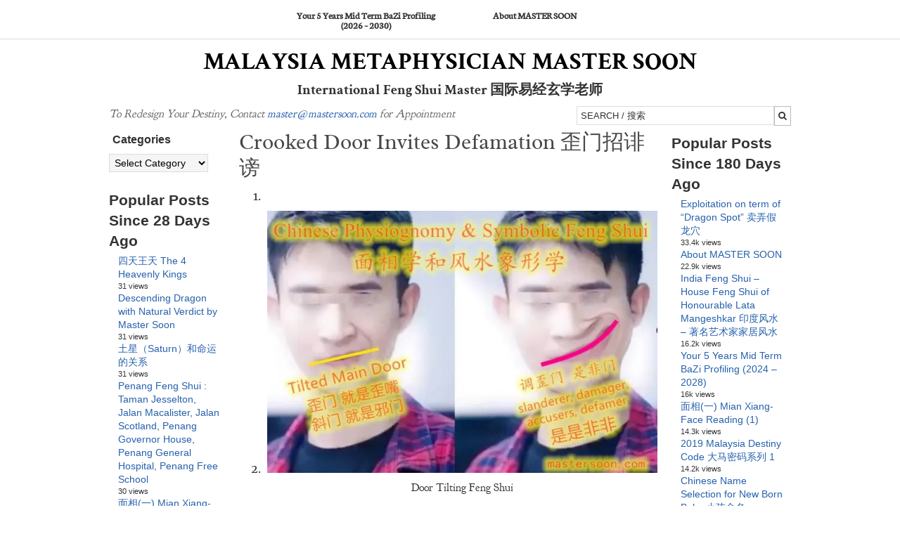

--- FILE ---
content_type: text/html; charset=UTF-8
request_url: https://mastersoon.com/tag/door-tilting-feng-shui/
body_size: 22159
content:
<!DOCTYPE html>
<html lang="en-US" prefix="og: http://ogp.me/ns#">
<head >
<meta name="MobileOptimized" content="width" />
<meta name="HandheldFriendly" content="true" />
<meta name="generator" content="Drupal 11 (https://www.drupal.org)" />

<meta charset="UTF-8" />
<title>Door Tilting Feng Shui &#124; Malaysia Metaphysician Master SOON</title><meta name="robots" content="index,follow"><meta name="googlebot" content="index,follow,max-snippet:-1,max-image-preview:large,max-video-preview:-1"><meta name="bingbot" content="index,follow,max-snippet:-1,max-image-preview:large,max-video-preview:-1"><link rel="canonical" href="https://mastersoon.com/tag/door-tilting-feng-shui/" /><link rel="alternate" type="application/rss+xml" href="https://mastersoon.com/sitemap.xml" /><meta property="og:url" content="https://mastersoon.com/tag/door-tilting-feng-shui/" /><meta property="og:title" content="Door Tilting Feng Shui &#124; Malaysia Metaphysician Master SOON" /><meta property="og:description" content="" /><meta property="og:type" content="website" /><meta property="og:site_name" content="Malaysia Metaphysician Master SOON" /><meta property="og:locale" content="en_US" /><meta property="twitter:url" content="https://mastersoon.com/tag/door-tilting-feng-shui/" /><meta property="twitter:title" content="Door Tilting Feng Shui &#124; Malaysia Metaphysician Master SOON" /><meta property="twitter:description" content="" /><meta property="twitter:domain" content="Malaysia Metaphysician Master SOON" /><meta property="twitter:card" content="summary_large_image" /><meta property="twitter:creator" content="@twitter" /><meta property="twitter:site" content="@twitter" /><script async src='https://www.googletagmanager.com/gtag/js?id=G-VS74KEZY3K'></script><script>window.dataLayer = window.dataLayer || [];function gtag(){dataLayer.push(arguments);}gtag('js', new Date());gtag('config', 'G-VS74KEZY3K');</script>


<!-- It's a trap 

</head> -->
				<meta name="viewport" content="width=device-width, initial-scale=1" />
<meta name="viewport" content="width=device-width, initial-scale=1.0" id="dynamik-viewport"/>

<link rel='preconnect' href='//www.googletagmanager.com' />
<link rel='preconnect' href='//ws.sharethis.com' />
<link rel='dns-prefetch' href='//www.googletagmanager.com' />

	<style>img:is([sizes="auto" i], [sizes^="auto," i]) { contain-intrinsic-size: 3000px 1500px }</style>
	<!-- Google tag (gtag.js) -->
<script async src="https://www.googletagmanager.com/gtag/js?id=G-VS74KEZY3K"></script>
<script>
  window.dataLayer = window.dataLayer || [];
  function gtag(){dataLayer.push(arguments);}
  gtag('js', new Date());

  gtag('config', 'G-VS74KEZY3K');
</script>
<link rel='dns-prefetch' href='//ws.sharethis.com' />
<link rel='dns-prefetch' href='//maxcdn.bootstrapcdn.com' />
<link rel='dns-prefetch' href='//evdjq939kx6.exactdn.com' />
<link rel='preconnect' href='//evdjq939kx6.exactdn.com' />
<link rel='preconnect' href='//evdjq939kx6.exactdn.com' crossorigin />
<link rel="alternate" type="application/rss+xml" title="Malaysia Metaphysician Master SOON &raquo; Feed" href="https://mastersoon.com/feed/" />
<link rel="alternate" type="application/rss+xml" title="Malaysia Metaphysician Master SOON &raquo; Comments Feed" href="https://mastersoon.com/comments/feed/" />
<script type="text/javascript" id="wpp-js" src="https://mastersoon.com/core/modules/4c8108552e/assets/js/wpp.min.js?rnd=79863" data-sampling="0" data-sampling-rate="100" data-api-url="https://mastersoon.com/wp-json/wordpress-popular-posts" data-post-id="0" data-token="6e5a5beb83" data-lang="0" data-debug="0"></script>
<link rel="alternate" type="application/rss+xml" title="Malaysia Metaphysician Master SOON &raquo; Door Tilting Feng Shui Tag Feed" href="https://mastersoon.com/tag/door-tilting-feng-shui/feed/" />
<script type="text/javascript">
/* <![CDATA[ */
window._wpemojiSettings = {"baseUrl":"https:\/\/s.w.org\/images\/core\/emoji\/16.0.1\/72x72\/","ext":".png","svgUrl":"https:\/\/s.w.org\/images\/core\/emoji\/16.0.1\/svg\/","svgExt":".svg","source":{"concatemoji":"https:\/\/evdjq939kx6.exactdn.com\/wp-includes\/js\/wp-emoji-release.min.js?rnd=79863"}};
/*! This file is auto-generated */
!function(s,n){var o,i,e;function c(e){try{var t={supportTests:e,timestamp:(new Date).valueOf()};sessionStorage.setItem(o,JSON.stringify(t))}catch(e){}}function p(e,t,n){e.clearRect(0,0,e.canvas.width,e.canvas.height),e.fillText(t,0,0);var t=new Uint32Array(e.getImageData(0,0,e.canvas.width,e.canvas.height).data),a=(e.clearRect(0,0,e.canvas.width,e.canvas.height),e.fillText(n,0,0),new Uint32Array(e.getImageData(0,0,e.canvas.width,e.canvas.height).data));return t.every(function(e,t){return e===a[t]})}function u(e,t){e.clearRect(0,0,e.canvas.width,e.canvas.height),e.fillText(t,0,0);for(var n=e.getImageData(16,16,1,1),a=0;a<n.data.length;a++)if(0!==n.data[a])return!1;return!0}function f(e,t,n,a){switch(t){case"flag":return n(e,"\ud83c\udff3\ufe0f\u200d\u26a7\ufe0f","\ud83c\udff3\ufe0f\u200b\u26a7\ufe0f")?!1:!n(e,"\ud83c\udde8\ud83c\uddf6","\ud83c\udde8\u200b\ud83c\uddf6")&&!n(e,"\ud83c\udff4\udb40\udc67\udb40\udc62\udb40\udc65\udb40\udc6e\udb40\udc67\udb40\udc7f","\ud83c\udff4\u200b\udb40\udc67\u200b\udb40\udc62\u200b\udb40\udc65\u200b\udb40\udc6e\u200b\udb40\udc67\u200b\udb40\udc7f");case"emoji":return!a(e,"\ud83e\udedf")}return!1}function g(e,t,n,a){var r="undefined"!=typeof WorkerGlobalScope&&self instanceof WorkerGlobalScope?new OffscreenCanvas(300,150):s.createElement("canvas"),o=r.getContext("2d",{willReadFrequently:!0}),i=(o.textBaseline="top",o.font="600 32px Arial",{});return e.forEach(function(e){i[e]=t(o,e,n,a)}),i}function t(e){var t=s.createElement("script");t.src=e,t.defer=!0,s.head.appendChild(t)}"undefined"!=typeof Promise&&(o="wpEmojiSettingsSupports",i=["flag","emoji"],n.supports={everything:!0,everythingExceptFlag:!0},e=new Promise(function(e){s.addEventListener("DOMContentLoaded",e,{once:!0})}),new Promise(function(t){var n=function(){try{var e=JSON.parse(sessionStorage.getItem(o));if("object"==typeof e&&"number"==typeof e.timestamp&&(new Date).valueOf()<e.timestamp+604800&&"object"==typeof e.supportTests)return e.supportTests}catch(e){}return null}();if(!n){if("undefined"!=typeof Worker&&"undefined"!=typeof OffscreenCanvas&&"undefined"!=typeof URL&&URL.createObjectURL&&"undefined"!=typeof Blob)try{var e="postMessage("+g.toString()+"("+[JSON.stringify(i),f.toString(),p.toString(),u.toString()].join(",")+"));",a=new Blob([e],{type:"text/javascript"}),r=new Worker(URL.createObjectURL(a),{name:"wpTestEmojiSupports"});return void(r.onmessage=function(e){c(n=e.data),r.terminate(),t(n)})}catch(e){}c(n=g(i,f,p,u))}t(n)}).then(function(e){for(var t in e)n.supports[t]=e[t],n.supports.everything=n.supports.everything&&n.supports[t],"flag"!==t&&(n.supports.everythingExceptFlag=n.supports.everythingExceptFlag&&n.supports[t]);n.supports.everythingExceptFlag=n.supports.everythingExceptFlag&&!n.supports.flag,n.DOMReady=!1,n.readyCallback=function(){n.DOMReady=!0}}).then(function(){return e}).then(function(){var e;n.supports.everything||(n.readyCallback(),(e=n.source||{}).concatemoji?t(e.concatemoji):e.wpemoji&&e.twemoji&&(t(e.twemoji),t(e.wpemoji)))}))}((window,document),window._wpemojiSettings);
/* ]]> */
</script>
<link rel='stylesheet' id='aca33b9c04-css' href='https://evdjq939kx6.exactdn.com/core/modules/882eb7ffb0/view/assets/css/frontend.min.css?rnd=79863' type='text/css' media='print' data-swis='loading' onload='this.media="all";this.dataset.swis="loaded"' />
<noscript><link rel='stylesheet' id='aca33b9c04-css' href='https://evdjq939kx6.exactdn.com/core/modules/882eb7ffb0/view/assets/css/frontend.min.css?rnd=79863' type='text/css' media='all' /></noscript>
<link rel='stylesheet' id='dynamik_minified_stylesheet-css' href='https://evdjq939kx6.exactdn.com/storage/dynamik-gen/theme/dynamik-min.css?rnd=79863' type='text/css' media='print' data-swis='loading' onload='this.media="all";this.dataset.swis="loaded"' />
<noscript><link rel='stylesheet' id='dynamik_minified_stylesheet-css' href='https://evdjq939kx6.exactdn.com/storage/dynamik-gen/theme/dynamik-min.css?rnd=79863' type='text/css' media='all' /></noscript>
<link rel='stylesheet' id='font-awesome-css' href='//maxcdn.bootstrapcdn.com/font-awesome/4.7.0/css/font-awesome.min.css?rnd=79863' type='text/css' media='print' data-swis='loading' onload='this.media="all";this.dataset.swis="loaded"' />
<noscript><link rel='stylesheet' id='font-awesome-css' href='//maxcdn.bootstrapcdn.com/font-awesome/4.7.0/css/font-awesome.min.css?rnd=79863' type='text/css' media='all' /></noscript>
<style id='wp-emoji-styles-inline-css' type='text/css'>

	img.wp-smiley, img.emoji {
		display: inline !important;
		border: none !important;
		box-shadow: none !important;
		height: 1em !important;
		width: 1em !important;
		margin: 0 0.07em !important;
		vertical-align: -0.1em !important;
		background: none !important;
		padding: 0 !important;
	}
</style>
<link rel='preload' as='style' data-id='wp-block-library-css' href='https://evdjq939kx6.exactdn.com/lib/css/dist/block-library/style.min.css?rnd=79863' type='text/css' media='all' />
<link rel='stylesheet' id='wp-block-library-css' href='https://evdjq939kx6.exactdn.com/lib/css/dist/block-library/style.min.css?rnd=79863' type='text/css' media='print' data-swis='loading' onload='this.media="all";this.dataset.swis="loaded"' />
<noscript><link rel='stylesheet' id='wp-block-library-css' href='https://evdjq939kx6.exactdn.com/lib/css/dist/block-library/style.min.css?rnd=79863' type='text/css' media='all' /></noscript>
<style id='classic-theme-styles-inline-css' type='text/css'>
/*! This file is auto-generated */
.wp-block-button__link{color:#fff;background-color:#32373c;border-radius:9999px;box-shadow:none;text-decoration:none;padding:calc(.667em + 2px) calc(1.333em + 2px);font-size:1.125em}.wp-block-file__button{background:#32373c;color:#fff;text-decoration:none}
</style>
<style id='global-styles-inline-css' type='text/css'>
:root{--wp--preset--aspect-ratio--square: 1;--wp--preset--aspect-ratio--4-3: 4/3;--wp--preset--aspect-ratio--3-4: 3/4;--wp--preset--aspect-ratio--3-2: 3/2;--wp--preset--aspect-ratio--2-3: 2/3;--wp--preset--aspect-ratio--16-9: 16/9;--wp--preset--aspect-ratio--9-16: 9/16;--wp--preset--color--black: #000000;--wp--preset--color--cyan-bluish-gray: #abb8c3;--wp--preset--color--white: #ffffff;--wp--preset--color--pale-pink: #f78da7;--wp--preset--color--vivid-red: #cf2e2e;--wp--preset--color--luminous-vivid-orange: #ff6900;--wp--preset--color--luminous-vivid-amber: #fcb900;--wp--preset--color--light-green-cyan: #7bdcb5;--wp--preset--color--vivid-green-cyan: #00d084;--wp--preset--color--pale-cyan-blue: #8ed1fc;--wp--preset--color--vivid-cyan-blue: #0693e3;--wp--preset--color--vivid-purple: #9b51e0;--wp--preset--gradient--vivid-cyan-blue-to-vivid-purple: linear-gradient(135deg,rgba(6,147,227,1) 0%,rgb(155,81,224) 100%);--wp--preset--gradient--light-green-cyan-to-vivid-green-cyan: linear-gradient(135deg,rgb(122,220,180) 0%,rgb(0,208,130) 100%);--wp--preset--gradient--luminous-vivid-amber-to-luminous-vivid-orange: linear-gradient(135deg,rgba(252,185,0,1) 0%,rgba(255,105,0,1) 100%);--wp--preset--gradient--luminous-vivid-orange-to-vivid-red: linear-gradient(135deg,rgba(255,105,0,1) 0%,rgb(207,46,46) 100%);--wp--preset--gradient--very-light-gray-to-cyan-bluish-gray: linear-gradient(135deg,rgb(238,238,238) 0%,rgb(169,184,195) 100%);--wp--preset--gradient--cool-to-warm-spectrum: linear-gradient(135deg,rgb(74,234,220) 0%,rgb(151,120,209) 20%,rgb(207,42,186) 40%,rgb(238,44,130) 60%,rgb(251,105,98) 80%,rgb(254,248,76) 100%);--wp--preset--gradient--blush-light-purple: linear-gradient(135deg,rgb(255,206,236) 0%,rgb(152,150,240) 100%);--wp--preset--gradient--blush-bordeaux: linear-gradient(135deg,rgb(254,205,165) 0%,rgb(254,45,45) 50%,rgb(107,0,62) 100%);--wp--preset--gradient--luminous-dusk: linear-gradient(135deg,rgb(255,203,112) 0%,rgb(199,81,192) 50%,rgb(65,88,208) 100%);--wp--preset--gradient--pale-ocean: linear-gradient(135deg,rgb(255,245,203) 0%,rgb(182,227,212) 50%,rgb(51,167,181) 100%);--wp--preset--gradient--electric-grass: linear-gradient(135deg,rgb(202,248,128) 0%,rgb(113,206,126) 100%);--wp--preset--gradient--midnight: linear-gradient(135deg,rgb(2,3,129) 0%,rgb(40,116,252) 100%);--wp--preset--font-size--small: 13px;--wp--preset--font-size--medium: 20px;--wp--preset--font-size--large: 36px;--wp--preset--font-size--x-large: 42px;--wp--preset--spacing--20: 0.44rem;--wp--preset--spacing--30: 0.67rem;--wp--preset--spacing--40: 1rem;--wp--preset--spacing--50: 1.5rem;--wp--preset--spacing--60: 2.25rem;--wp--preset--spacing--70: 3.38rem;--wp--preset--spacing--80: 5.06rem;--wp--preset--shadow--natural: 6px 6px 9px rgba(0, 0, 0, 0.2);--wp--preset--shadow--deep: 12px 12px 50px rgba(0, 0, 0, 0.4);--wp--preset--shadow--sharp: 6px 6px 0px rgba(0, 0, 0, 0.2);--wp--preset--shadow--outlined: 6px 6px 0px -3px rgba(255, 255, 255, 1), 6px 6px rgba(0, 0, 0, 1);--wp--preset--shadow--crisp: 6px 6px 0px rgba(0, 0, 0, 1);}:where(.is-layout-flex){gap: 0.5em;}:where(.is-layout-grid){gap: 0.5em;}body .is-layout-flex{display: flex;}.is-layout-flex{flex-wrap: wrap;align-items: center;}.is-layout-flex > :is(*, div){margin: 0;}body .is-layout-grid{display: grid;}.is-layout-grid > :is(*, div){margin: 0;}:where(.wp-block-columns.is-layout-flex){gap: 2em;}:where(.wp-block-columns.is-layout-grid){gap: 2em;}:where(.wp-block-post-template.is-layout-flex){gap: 1.25em;}:where(.wp-block-post-template.is-layout-grid){gap: 1.25em;}.has-black-color{color: var(--wp--preset--color--black) !important;}.has-cyan-bluish-gray-color{color: var(--wp--preset--color--cyan-bluish-gray) !important;}.has-white-color{color: var(--wp--preset--color--white) !important;}.has-pale-pink-color{color: var(--wp--preset--color--pale-pink) !important;}.has-vivid-red-color{color: var(--wp--preset--color--vivid-red) !important;}.has-luminous-vivid-orange-color{color: var(--wp--preset--color--luminous-vivid-orange) !important;}.has-luminous-vivid-amber-color{color: var(--wp--preset--color--luminous-vivid-amber) !important;}.has-light-green-cyan-color{color: var(--wp--preset--color--light-green-cyan) !important;}.has-vivid-green-cyan-color{color: var(--wp--preset--color--vivid-green-cyan) !important;}.has-pale-cyan-blue-color{color: var(--wp--preset--color--pale-cyan-blue) !important;}.has-vivid-cyan-blue-color{color: var(--wp--preset--color--vivid-cyan-blue) !important;}.has-vivid-purple-color{color: var(--wp--preset--color--vivid-purple) !important;}.has-black-background-color{background-color: var(--wp--preset--color--black) !important;}.has-cyan-bluish-gray-background-color{background-color: var(--wp--preset--color--cyan-bluish-gray) !important;}.has-white-background-color{background-color: var(--wp--preset--color--white) !important;}.has-pale-pink-background-color{background-color: var(--wp--preset--color--pale-pink) !important;}.has-vivid-red-background-color{background-color: var(--wp--preset--color--vivid-red) !important;}.has-luminous-vivid-orange-background-color{background-color: var(--wp--preset--color--luminous-vivid-orange) !important;}.has-luminous-vivid-amber-background-color{background-color: var(--wp--preset--color--luminous-vivid-amber) !important;}.has-light-green-cyan-background-color{background-color: var(--wp--preset--color--light-green-cyan) !important;}.has-vivid-green-cyan-background-color{background-color: var(--wp--preset--color--vivid-green-cyan) !important;}.has-pale-cyan-blue-background-color{background-color: var(--wp--preset--color--pale-cyan-blue) !important;}.has-vivid-cyan-blue-background-color{background-color: var(--wp--preset--color--vivid-cyan-blue) !important;}.has-vivid-purple-background-color{background-color: var(--wp--preset--color--vivid-purple) !important;}.has-black-border-color{border-color: var(--wp--preset--color--black) !important;}.has-cyan-bluish-gray-border-color{border-color: var(--wp--preset--color--cyan-bluish-gray) !important;}.has-white-border-color{border-color: var(--wp--preset--color--white) !important;}.has-pale-pink-border-color{border-color: var(--wp--preset--color--pale-pink) !important;}.has-vivid-red-border-color{border-color: var(--wp--preset--color--vivid-red) !important;}.has-luminous-vivid-orange-border-color{border-color: var(--wp--preset--color--luminous-vivid-orange) !important;}.has-luminous-vivid-amber-border-color{border-color: var(--wp--preset--color--luminous-vivid-amber) !important;}.has-light-green-cyan-border-color{border-color: var(--wp--preset--color--light-green-cyan) !important;}.has-vivid-green-cyan-border-color{border-color: var(--wp--preset--color--vivid-green-cyan) !important;}.has-pale-cyan-blue-border-color{border-color: var(--wp--preset--color--pale-cyan-blue) !important;}.has-vivid-cyan-blue-border-color{border-color: var(--wp--preset--color--vivid-cyan-blue) !important;}.has-vivid-purple-border-color{border-color: var(--wp--preset--color--vivid-purple) !important;}.has-vivid-cyan-blue-to-vivid-purple-gradient-background{background: var(--wp--preset--gradient--vivid-cyan-blue-to-vivid-purple) !important;}.has-light-green-cyan-to-vivid-green-cyan-gradient-background{background: var(--wp--preset--gradient--light-green-cyan-to-vivid-green-cyan) !important;}.has-luminous-vivid-amber-to-luminous-vivid-orange-gradient-background{background: var(--wp--preset--gradient--luminous-vivid-amber-to-luminous-vivid-orange) !important;}.has-luminous-vivid-orange-to-vivid-red-gradient-background{background: var(--wp--preset--gradient--luminous-vivid-orange-to-vivid-red) !important;}.has-very-light-gray-to-cyan-bluish-gray-gradient-background{background: var(--wp--preset--gradient--very-light-gray-to-cyan-bluish-gray) !important;}.has-cool-to-warm-spectrum-gradient-background{background: var(--wp--preset--gradient--cool-to-warm-spectrum) !important;}.has-blush-light-purple-gradient-background{background: var(--wp--preset--gradient--blush-light-purple) !important;}.has-blush-bordeaux-gradient-background{background: var(--wp--preset--gradient--blush-bordeaux) !important;}.has-luminous-dusk-gradient-background{background: var(--wp--preset--gradient--luminous-dusk) !important;}.has-pale-ocean-gradient-background{background: var(--wp--preset--gradient--pale-ocean) !important;}.has-electric-grass-gradient-background{background: var(--wp--preset--gradient--electric-grass) !important;}.has-midnight-gradient-background{background: var(--wp--preset--gradient--midnight) !important;}.has-small-font-size{font-size: var(--wp--preset--font-size--small) !important;}.has-medium-font-size{font-size: var(--wp--preset--font-size--medium) !important;}.has-large-font-size{font-size: var(--wp--preset--font-size--large) !important;}.has-x-large-font-size{font-size: var(--wp--preset--font-size--x-large) !important;}
:where(.wp-block-post-template.is-layout-flex){gap: 1.25em;}:where(.wp-block-post-template.is-layout-grid){gap: 1.25em;}
:where(.wp-block-columns.is-layout-flex){gap: 2em;}:where(.wp-block-columns.is-layout-grid){gap: 2em;}
:root :where(.wp-block-pullquote){font-size: 1.5em;line-height: 1.6;}
</style>
<link rel='stylesheet' id='wordpress-popular-posts-css-css' href='https://evdjq939kx6.exactdn.com/core/modules/4c8108552e/assets/css/wpp.css?rnd=79863' type='text/css' media='print' data-swis='loading' onload='this.media="all";this.dataset.swis="loaded"' />
<noscript><link rel='stylesheet' id='wordpress-popular-posts-css-css' href='https://evdjq939kx6.exactdn.com/core/modules/4c8108552e/assets/css/wpp.css?rnd=79863' type='text/css' media='all' /></noscript>
<script type="text/javascript" src="https://evdjq939kx6.exactdn.com/lib/js/jquery/jquery.min.js?rnd=79863" id="jquery-core-js"></script>
<script type="text/javascript" src="https://evdjq939kx6.exactdn.com/lib/js/jquery/jquery-migrate.min.js?rnd=79863" id="jquery-migrate-js"></script>
<script id='st_insights_js' type="text/javascript" src="https://ws.sharethis.com/button/st_insights.js?publisher=eba0f3ba-f9ab-408c-bc68-c28af5afe749&amp;product=feather&amp;ver=1759119497" id="feather-sharethis-js"></script>
        <style>
            #tps_carousel_container ._button,
            #tps_carousel_container ._button svg {
                color: #f08100;
                fill: #f08100;
            }

            #tps_carousel_container ._button {
                font-size: 32px;
                line-height: 32px;
            }

            #tps_carousel_container ._button svg {
                width: 32px;
                height: 32px;
            }

            #tps_carousel_container ._button:hover,
            #tps_carousel_container ._button:focus,
            #tps_carousel_container ._button:hover svg,
            #tps_carousel_container ._button:focus svg {
                color: #ffa338;
                fill: #ffa338;
            }

            #tps_carousel_container ._disabled,
            #tps_carousel_container ._disabled svg {
                color: #777777 !important;
                fill: #777777 !important;
            }

            #tps_carousel_container ._carousel {
                margin: 0 42px;
            }

            #tps_carousel_container ._prev {
                margin-right: 10px;
            }

            #tps_carousel_container ._next {
                margin-left: 10px;
            }
        </style>
        <style id='swis-font-css'>
@font-face{font-family:'Arvo';font-style:italic;font-weight:400;font-display:swap;src:url(https://evdjq939kx6.exactdn.com/easyio-gfont/s/arvo/v20/tDbN2oWUg0MKqSIg75Tq.ttf) format('truetype')}@font-face{font-family:'Arvo';font-style:italic;font-weight:700;font-display:swap;src:url(https://evdjq939kx6.exactdn.com/easyio-gfont/s/arvo/v20/tDbO2oWUg0MKqSIoVLH68dr6.ttf) format('truetype')}@font-face{font-family:'Arvo';font-style:normal;font-weight:400;font-display:swap;src:url(https://evdjq939kx6.exactdn.com/easyio-gfont/s/arvo/v20/tDbD2oWUg0MKqScQ6A.ttf) format('truetype')}@font-face{font-family:'Arvo';font-style:normal;font-weight:700;font-display:swap;src:url(https://evdjq939kx6.exactdn.com/easyio-gfont/s/arvo/v20/tDbM2oWUg0MKoZw1-LPK9g.ttf) format('truetype')}@font-face{font-family:'Crimson Text';font-style:italic;font-weight:400;font-display:swap;src:url(https://evdjq939kx6.exactdn.com/easyio-gfont/s/crimsontext/v19/wlpogwHKFkZgtmSR3NB0oRJfajhRK_M.ttf) format('truetype')}@font-face{font-family:'Crimson Text';font-style:italic;font-weight:600;font-display:swap;src:url(https://evdjq939kx6.exactdn.com/easyio-gfont/s/crimsontext/v19/wlprgwHKFkZgtmSR3NB0oRJfajCOD-NS_LA.ttf) format('truetype')}@font-face{font-family:'Crimson Text';font-style:italic;font-weight:700;font-display:swap;src:url(https://evdjq939kx6.exactdn.com/easyio-gfont/s/crimsontext/v19/wlprgwHKFkZgtmSR3NB0oRJfajDqDuNS_LA.ttf) format('truetype')}@font-face{font-family:'Crimson Text';font-style:normal;font-weight:400;font-display:swap;src:url(https://evdjq939kx6.exactdn.com/easyio-gfont/s/crimsontext/v19/wlp2gwHKFkZgtmSR3NB0oRJfbwhW.ttf) format('truetype')}@font-face{font-family:'Crimson Text';font-style:normal;font-weight:600;font-display:swap;src:url(https://evdjq939kx6.exactdn.com/easyio-gfont/s/crimsontext/v19/wlppgwHKFkZgtmSR3NB0oRJXsCxGDNNV.ttf) format('truetype')}@font-face{font-family:'Crimson Text';font-style:normal;font-weight:700;font-display:swap;src:url(https://evdjq939kx6.exactdn.com/easyio-gfont/s/crimsontext/v19/wlppgwHKFkZgtmSR3NB0oRJX1C1GDNNV.ttf) format('truetype')}@font-face{font-family:'Goudy Bookletter 1911';font-style:normal;font-weight:400;font-display:swap;src:url(https://evdjq939kx6.exactdn.com/easyio-gfont/s/goudybookletter1911/v15/sykt-z54laciWfKv-kX8krex0jDiD2HbY6IJshzT.ttf) format('truetype')}@font-face{font-family:'Just Me Again Down Here';font-style:normal;font-weight:400;font-display:swap;src:url(https://evdjq939kx6.exactdn.com/easyio-gfont/s/justmeagaindownhere/v24/MwQmbgXtz-Wc6RUEGNMc0QpRrfUh2hSdBBMoAtwAtKQ.ttf) format('truetype')}@font-face{font-family:'Merriweather';font-style:normal;font-weight:300;font-display:swap;src:url(https://evdjq939kx6.exactdn.com/easyio-gfont/s/merriweather/v30/u-4n0qyriQwlOrhSvowK_l521wRZWMf_.ttf) format('truetype')}@font-face{font-family:'Merriweather';font-style:normal;font-weight:400;font-display:swap;src:url(https://evdjq939kx6.exactdn.com/easyio-gfont/s/merriweather/v30/u-440qyriQwlOrhSvowK_l5-fCZJ.ttf) format('truetype')}@font-face{font-family:'Merriweather';font-style:normal;font-weight:700;font-display:swap;src:url(https://evdjq939kx6.exactdn.com/easyio-gfont/s/merriweather/v30/u-4n0qyriQwlOrhSvowK_l52xwNZWMf_.ttf) format('truetype')}@font-face{font-family:'Merriweather';font-style:normal;font-weight:900;font-display:swap;src:url(https://evdjq939kx6.exactdn.com/easyio-gfont/s/merriweather/v30/u-4n0qyriQwlOrhSvowK_l52_wFZWMf_.ttf) format('truetype')}@font-face{font-family:'Neuton';font-style:italic;font-weight:400;font-display:swap;src:url(https://evdjq939kx6.exactdn.com/easyio-gfont/s/neuton/v18/UMBRrPtMoH62xUZCyrg4Wio.ttf) format('truetype')}@font-face{font-family:'Neuton';font-style:normal;font-weight:400;font-display:swap;src:url(https://evdjq939kx6.exactdn.com/easyio-gfont/s/neuton/v18/UMBTrPtMoH62xUZCz4g_.ttf) format('truetype')}@font-face{font-family:'Radley';font-style:normal;font-weight:400;font-display:swap;src:url(https://evdjq939kx6.exactdn.com/easyio-gfont/s/radley/v20/LYjDdGzinEIjCN1NpwNA.ttf) format('truetype')}
</style>
            <style id="wpp-loading-animation-styles">@-webkit-keyframes bgslide{from{background-position-x:0}to{background-position-x:-200%}}@keyframes bgslide{from{background-position-x:0}to{background-position-x:-200%}}.wpp-widget-block-placeholder,.wpp-shortcode-placeholder{margin:0 auto;width:60px;height:3px;background:#dd3737;background:linear-gradient(90deg,#dd3737 0%,#571313 10%,#dd3737 100%);background-size:200% auto;border-radius:3px;-webkit-animation:bgslide 1s infinite linear;animation:bgslide 1s infinite linear}</style>
            <link rel="icon" href="https://mastersoon.com/core/views/genesis/images/favicon.ico" />

<style type="text/css"></style>
<noscript><style>.lazyload[data-src]{display:none !important;}</style></noscript><style>.lazyload{background-image:none !important;}.lazyload:before{background-image:none !important;}</style><style>
.synved-social-resolution-single {
display: inline-block;
}
.synved-social-resolution-normal {
display: inline-block;
}
.synved-social-resolution-hidef {
display: none;
}

@media only screen and (min--moz-device-pixel-ratio: 2),
only screen and (-o-min-device-pixel-ratio: 2/1),
only screen and (-webkit-min-device-pixel-ratio: 2),
only screen and (min-device-pixel-ratio: 2),
only screen and (min-resolution: 2dppx),
only screen and (min-resolution: 192dpi) {
	.synved-social-resolution-normal {
	display: none;
	}
	.synved-social-resolution-hidef {
	display: inline-block;
	}
}
</style></head>
<body class="archive tag tag-door-tilting-feng-shui tag-1464 wp-theme-genesis wp-child-theme-dynamik-gen header-full-width sidebar-content-sidebar genesis-breadcrumbs-hidden mac chrome feature-top-outside site-fluid override" itemscope itemtype="https://schema.org/WebPage"><div class="site-container"><nav class="nav-primary" aria-label="Main" itemscope itemtype="https://schema.org/SiteNavigationElement"><div class="wrap"><ul id="menu-main-menu" class="menu genesis-nav-menu menu-primary js-superfish"><li id="menu-item-11600" class="menu-item menu-item-type-post_type menu-item-object-post menu-item-11600"><a href="https://mastersoon.com/your-5-years-mid-term-bazi-profiling-2024-2028/" itemprop="url"><span itemprop="name">Your 5 Years Mid Term BaZi Profiling (2026 – 2030)</span></a></li>
<li id="menu-item-11485" class="menu-item menu-item-type-post_type menu-item-object-page menu-item-has-children menu-item-11485"><a href="https://mastersoon.com/about-6/" itemprop="url"><span itemprop="name">About MASTER SOON</span></a>
<ul class="sub-menu">
	<li id="menu-item-12096" class="menu-item menu-item-type-post_type menu-item-object-post menu-item-12096"><a href="https://mastersoon.com/time-to-re-invent-your-luck-2024-2028/" itemprop="url"><span itemprop="name">Time to Re-Invent Your Luck 2026-2030</span></a></li>
</ul>
</li>
</ul></div></nav><header class="site-header" itemscope itemtype="https://schema.org/WPHeader"><div class="wrap"><div class="title-area"><p class="site-title" itemprop="headline"><a href="https://mastersoon.com/">Malaysia Metaphysician Master SOON</a></p><p class="site-description" itemprop="description">International  Feng Shui Master  国际易经玄学老师</p></div></div></header>	<div id="ez-feature-top-container-wrap" class="clearfix">
	
		<div id="ez-feature-top-container" class="clearfix">
	
			<div id="ez-feature-top-1" class="widget-area ez-widget-area two-thirds first">
				<section id="text-5" class="widget widget_text"><div class="widget-wrap">			<div class="textwidget"><i>To Redesign Your Destiny, Contact  <a href="mailto:master@mastersoon.com">master@mastersoon.com</a> for Appointment</i></div>
		</div></section>
			</div><!-- end #feature-top-1 -->
	
			<div id="ez-feature-top-2" class="widget-area ez-widget-area one-third">
				<section id="search-10" class="widget widget_search"><div class="widget-wrap"><form class="search-form" method="get" action="https://mastersoon.com/" role="search" itemprop="potentialAction" itemscope itemtype="https://schema.org/SearchAction"><input class="search-form-input" type="search" name="s" id="searchform-1" placeholder="SEARCH / 搜索" itemprop="query-input"><input class="search-form-submit" type="submit" value="&#xf002;"><meta content="https://mastersoon.com/?s={s}" itemprop="target"></form></div></section>
			</div><!-- end #feature-top-2 -->
					
		</div><!-- end #feature-top-container -->
		
	</div><!-- end #feature-top-container-wrap -->
<div class="site-inner"><div class="content-sidebar-wrap"><main class="content"><article class="post-15761 post type-post status-publish format-standard category-bazi-2 category-bazi- category-corporate category-feng-shui category-feng-shui-activation tag-door-feng-shui tag-door-tilting-feng-shui tag-home-feng-shui entry override" aria-label="Crooked Door Invites Defamation 歪门招诽谤" itemscope itemtype="https://schema.org/CreativeWork"><header class="entry-header"><h2 class="entry-title" itemprop="headline"><a class="entry-title-link" rel="bookmark" href="https://mastersoon.com/crooked-door-invites-defamation-%e6%ad%aa%e9%97%a8%e6%8b%9b%e8%af%bd%e8%b0%a4/">Crooked Door Invites Defamation 歪门招诽谤</a></h2>
</header><div class="entry-content" itemprop="text"><ol>
<li></li>
<li>
<p><div id="attachment_15769" style="width: 819px" class="wp-caption aligncenter"><a href="https://evdjq939kx6.exactdn.com/storage/2020/09/斜门_副本.jpg?strip=all&lossy=1&w=2560&ssl=1"><img decoding="async" aria-describedby="caption-attachment-15769" class="size-full wp-image-15769 lazyload" src="[data-uri]" alt="Door Tilting Feng Shui" width="809" height="544"   data-src="https://evdjq939kx6.exactdn.com/storage/2020/09/斜门_副本.jpg?strip=all&lossy=1&ssl=1" data-srcset="https://evdjq939kx6.exactdn.com/storage/2020/09/斜门_副本.jpg?strip=all&amp;lossy=1&amp;ssl=1 809w, https://evdjq939kx6.exactdn.com/storage/2020/09/斜门_副本-300x202.jpg?strip=all&amp;lossy=1&amp;ssl=1 300w, https://evdjq939kx6.exactdn.com/storage/2020/09/斜门_副本-768x516.jpg?strip=all&amp;lossy=1&amp;ssl=1 768w, https://evdjq939kx6.exactdn.com/storage/2020/09/斜门_副本.jpg?strip=all&amp;lossy=1&amp;w=161&amp;ssl=1 161w, https://evdjq939kx6.exactdn.com/storage/2020/09/斜门_副本.jpg?strip=all&amp;lossy=1&amp;w=485&amp;ssl=1 485w, https://evdjq939kx6.exactdn.com/storage/2020/09/斜门_副本.jpg?strip=all&amp;lossy=1&amp;w=647&amp;ssl=1 647w" data-sizes="auto" data-eio-rwidth="809" data-eio-rheight="544" /><noscript><img decoding="async" aria-describedby="caption-attachment-15769" class="size-full wp-image-15769" src="https://evdjq939kx6.exactdn.com/storage/2020/09/斜门_副本.jpg?strip=all&lossy=1&ssl=1" alt="Door Tilting Feng Shui" width="809" height="544" srcset="https://evdjq939kx6.exactdn.com/storage/2020/09/斜门_副本.jpg?strip=all&amp;lossy=1&amp;ssl=1 809w, https://evdjq939kx6.exactdn.com/storage/2020/09/斜门_副本-300x202.jpg?strip=all&amp;lossy=1&amp;ssl=1 300w, https://evdjq939kx6.exactdn.com/storage/2020/09/斜门_副本-768x516.jpg?strip=all&amp;lossy=1&amp;ssl=1 768w, https://evdjq939kx6.exactdn.com/storage/2020/09/斜门_副本.jpg?strip=all&amp;lossy=1&amp;w=161&amp;ssl=1 161w, https://evdjq939kx6.exactdn.com/storage/2020/09/斜门_副本.jpg?strip=all&amp;lossy=1&amp;w=485&amp;ssl=1 485w, https://evdjq939kx6.exactdn.com/storage/2020/09/斜门_副本.jpg?strip=all&amp;lossy=1&amp;w=647&amp;ssl=1 647w" sizes="(max-width: 809px) 100vw, 809px" data-eio="l" /></noscript></a><p id="caption-attachment-15769" class="wp-caption-text">Door Tilting Feng Shui</p></div></li>
<li><strong><span style="color: #0000ff;"><span style="color: #ff0000;">Tilted door / crooked door</span></span></strong><span style="color: #000000;">reduces energy for </span>
<ol>
<li><strong><span style="color: #0000ff;">noble status <span style="color: #800000;">贵气</span> &amp; sense of luxury<span style="color: #800000;"> 豪气 阔气</span></span></strong></li>
<li><strong><span style="color: #0000ff;">and tarnishes aristocratic appearance <span style="color: #800000;">秀气</span></span></strong></li>
<li><strong><strong><span style="color: #0000ff;">destroying virtues like integrity , decency, honesty, respectability and also nobility.</span></strong><span style="color: #0000ff;"><span style="color: #800080;"> 毁灭</span></span><span style="color: #800080;">正气，正派形象，诚实度，受人尊敬的贵气</span></strong>。</li>
</ol>
</li>
<li>
<p><div id="attachment_15770" style="width: 480px" class="wp-caption aligncenter"><a href="https://evdjq939kx6.exactdn.com/storage/2020/09/Crooked-Door_副本.jpg?strip=all&lossy=1&w=2560&ssl=1"><img decoding="async" aria-describedby="caption-attachment-15770" class="size-full wp-image-15770 lazyload" src="[data-uri]" alt="Crooked Door Feng Shui" width="470" height="596"   data-src="https://evdjq939kx6.exactdn.com/storage/2020/09/Crooked-Door_副本.jpg?strip=all&lossy=1&ssl=1" data-srcset="https://evdjq939kx6.exactdn.com/storage/2020/09/Crooked-Door_副本.jpg?strip=all&amp;lossy=1&amp;ssl=1 470w, https://evdjq939kx6.exactdn.com/storage/2020/09/Crooked-Door_副本-237x300.jpg?strip=all&amp;lossy=1&amp;ssl=1 237w, https://evdjq939kx6.exactdn.com/storage/2020/09/Crooked-Door_副本.jpg?strip=all&amp;lossy=1&amp;w=94&amp;ssl=1 94w, https://evdjq939kx6.exactdn.com/storage/2020/09/Crooked-Door_副本.jpg?strip=all&amp;lossy=1&amp;w=376&amp;ssl=1 376w" data-sizes="auto" data-eio-rwidth="470" data-eio-rheight="596" /><noscript><img decoding="async" aria-describedby="caption-attachment-15770" class="size-full wp-image-15770" src="https://evdjq939kx6.exactdn.com/storage/2020/09/Crooked-Door_副本.jpg?strip=all&lossy=1&ssl=1" alt="Crooked Door Feng Shui" width="470" height="596" srcset="https://evdjq939kx6.exactdn.com/storage/2020/09/Crooked-Door_副本.jpg?strip=all&amp;lossy=1&amp;ssl=1 470w, https://evdjq939kx6.exactdn.com/storage/2020/09/Crooked-Door_副本-237x300.jpg?strip=all&amp;lossy=1&amp;ssl=1 237w, https://evdjq939kx6.exactdn.com/storage/2020/09/Crooked-Door_副本.jpg?strip=all&amp;lossy=1&amp;w=94&amp;ssl=1 94w, https://evdjq939kx6.exactdn.com/storage/2020/09/Crooked-Door_副本.jpg?strip=all&amp;lossy=1&amp;w=376&amp;ssl=1 376w" sizes="(max-width: 470px) 100vw, 470px" data-eio="l" /></noscript></a><p id="caption-attachment-15770" class="wp-caption-text">Crooked Door Feng Shui</p></div></li>
<li>In short,
<ol>
<li><strong><span style="color: #ff6600;"><em>crooked door is crooked mouth.</em></span></strong></li>
<li>crooked mouth invites <span style="color: #0000ff;"><em>bad mouthing 恶口, slandering 诽谤, defamation &amp; scandal</em></span>.</li>
</ol>
</li>
<li>Why?
<ol>
<li>because it is against the basic principle &#8211;<strong><span style="color: #ff00ff;"> Be Natural 道法自然</span></strong></li>
<li>because it is against<strong><span style="color: #008000;"> symbolic feng shui 象形风水</span></strong>&#8211; Bad Symbol &#8211; Crooked Mouth.</li>
<li>because it is against <span style="color: #ff6600;"><strong>Physiognomy 面相学</strong></span>.</li>
</ol>
</li>
<li>Then how to create good feng shui if crooked door is NOT the way? click :</li>
<li><a href="https://www.mastersoon.com/long-term-feng-shui-setup-for-your-home-2020/">https://www.mastersoon.com/long-term-feng-shui-setup-for-your-home-2020/</a></li>
</ol>
<p>Stay Tuned</p>
<p>&nbsp;</p>
<p><span style="color: #ff0000;"><strong>《东方智慧》Oriental Wisdom – Master Soon</strong></span></p>
<p><span style="color: #ff0000;"><strong>WhatsApp : +60125603333</strong></span></p>
<p><span style="color: #ff0000;"><strong>电邮 Email : master@mastersoon.com</strong></span></p>
<a class="synved-social-button synved-social-button-share synved-social-size-32 synved-social-resolution-normal synved-social-provider-facebook nolightbox" data-provider="facebook" target="_blank" rel="nofollow" title="Share on Facebook" href="https://www.facebook.com/sharer.php?u=https%3A%2F%2Fmastersoon.com%2Fcrooked-door-invites-defamation-%25e6%25ad%25aa%25e9%2597%25a8%25e6%258b%259b%25e8%25af%25bd%25e8%25b0%25a4%2F&#038;t=Crooked%20Door%20Invites%20Defamation%20%E6%AD%AA%E9%97%A8%E6%8B%9B%E8%AF%BD%E8%B0%A4&#038;s=100&#038;p&#091;url&#093;=https%3A%2F%2Fmastersoon.com%2Fcrooked-door-invites-defamation-%25e6%25ad%25aa%25e9%2597%25a8%25e6%258b%259b%25e8%25af%25bd%25e8%25b0%25a4%2F&#038;p&#091;images&#093;&#091;0&#093;=https%3A%2F%2Fwww.mastersoon.com%2Fwp-content%2Fuploads%2F2020%2F09%2F%E6%96%9C%E9%97%A8_%E5%89%AF%E6%9C%AC.jpg&#038;p&#091;title&#093;=Crooked%20Door%20Invites%20Defamation%20%E6%AD%AA%E9%97%A8%E6%8B%9B%E8%AF%BD%E8%B0%A4" style="font-size: 0px;width:32px;height:32px;margin:0;margin-bottom:5px;margin-right:5px"><img decoding="async" alt="Facebook" title="Share on Facebook" class="synved-share-image synved-social-image synved-social-image-share lazyload" width="32" height="32" style="display: inline;width:32px;height:32px;margin: 0;padding: 0;border: none;box-shadow: none" src="[data-uri]" data-src="https://evdjq939kx6.exactdn.com/core/modules/d527b5e8d0/synved-social/image/social/regular/32x32/facebook.png?strip=all&lossy=1&resize=32%2C32&ssl=1" data-eio-rwidth="32" data-eio-rheight="32" /><noscript><img decoding="async" alt="Facebook" title="Share on Facebook" class="synved-share-image synved-social-image synved-social-image-share" width="32" height="32" style="display: inline;width:32px;height:32px;margin: 0;padding: 0;border: none;box-shadow: none" src="https://evdjq939kx6.exactdn.com/core/modules/d527b5e8d0/synved-social/image/social/regular/32x32/facebook.png?strip=all&lossy=1&resize=32%2C32&ssl=1" data-eio="l" /></noscript></a><a class="synved-social-button synved-social-button-share synved-social-size-32 synved-social-resolution-normal synved-social-provider-twitter nolightbox" data-provider="twitter" target="_blank" rel="nofollow" title="Share on Twitter" href="https://twitter.com/intent/tweet?url=https%3A%2F%2Fmastersoon.com%2Fcrooked-door-invites-defamation-%25e6%25ad%25aa%25e9%2597%25a8%25e6%258b%259b%25e8%25af%25bd%25e8%25b0%25a4%2F&#038;text=Hey%20check%20this%20out" style="font-size: 0px;width:32px;height:32px;margin:0;margin-bottom:5px"><img decoding="async" alt="twitter" title="Share on Twitter" class="synved-share-image synved-social-image synved-social-image-share lazyload" width="32" height="32" style="display: inline;width:32px;height:32px;margin: 0;padding: 0;border: none;box-shadow: none" src="[data-uri]" data-src="https://evdjq939kx6.exactdn.com/core/modules/d527b5e8d0/synved-social/image/social/regular/32x32/twitter.png?strip=all&lossy=1&resize=32%2C32&ssl=1" data-eio-rwidth="32" data-eio-rheight="32" /><noscript><img decoding="async" alt="twitter" title="Share on Twitter" class="synved-share-image synved-social-image synved-social-image-share" width="32" height="32" style="display: inline;width:32px;height:32px;margin: 0;padding: 0;border: none;box-shadow: none" src="https://evdjq939kx6.exactdn.com/core/modules/d527b5e8d0/synved-social/image/social/regular/32x32/twitter.png?strip=all&lossy=1&resize=32%2C32&ssl=1" data-eio="l" /></noscript></a><a class="synved-social-button synved-social-button-share synved-social-size-32 synved-social-resolution-hidef synved-social-provider-facebook nolightbox" data-provider="facebook" target="_blank" rel="nofollow" title="Share on Facebook" href="https://www.facebook.com/sharer.php?u=https%3A%2F%2Fmastersoon.com%2Fcrooked-door-invites-defamation-%25e6%25ad%25aa%25e9%2597%25a8%25e6%258b%259b%25e8%25af%25bd%25e8%25b0%25a4%2F&#038;t=Crooked%20Door%20Invites%20Defamation%20%E6%AD%AA%E9%97%A8%E6%8B%9B%E8%AF%BD%E8%B0%A4&#038;s=100&#038;p&#091;url&#093;=https%3A%2F%2Fmastersoon.com%2Fcrooked-door-invites-defamation-%25e6%25ad%25aa%25e9%2597%25a8%25e6%258b%259b%25e8%25af%25bd%25e8%25b0%25a4%2F&#038;p&#091;images&#093;&#091;0&#093;=https%3A%2F%2Fwww.mastersoon.com%2Fwp-content%2Fuploads%2F2020%2F09%2F%E6%96%9C%E9%97%A8_%E5%89%AF%E6%9C%AC.jpg&#038;p&#091;title&#093;=Crooked%20Door%20Invites%20Defamation%20%E6%AD%AA%E9%97%A8%E6%8B%9B%E8%AF%BD%E8%B0%A4" style="font-size: 0px;width:32px;height:32px;margin:0;margin-bottom:5px;margin-right:5px"><img decoding="async" alt="Facebook" title="Share on Facebook" class="synved-share-image synved-social-image synved-social-image-share lazyload" width="32" height="32" style="display: inline;width:32px;height:32px;margin: 0;padding: 0;border: none;box-shadow: none" src="[data-uri]" data-src="https://evdjq939kx6.exactdn.com/core/modules/d527b5e8d0/synved-social/image/social/regular/64x64/facebook.png?strip=all&lossy=1&resize=32%2C32&ssl=1" data-eio-rwidth="32" data-eio-rheight="32" /><noscript><img decoding="async" alt="Facebook" title="Share on Facebook" class="synved-share-image synved-social-image synved-social-image-share" width="32" height="32" style="display: inline;width:32px;height:32px;margin: 0;padding: 0;border: none;box-shadow: none" src="https://evdjq939kx6.exactdn.com/core/modules/d527b5e8d0/synved-social/image/social/regular/64x64/facebook.png?strip=all&lossy=1&resize=32%2C32&ssl=1" data-eio="l" /></noscript></a><a class="synved-social-button synved-social-button-share synved-social-size-32 synved-social-resolution-hidef synved-social-provider-twitter nolightbox" data-provider="twitter" target="_blank" rel="nofollow" title="Share on Twitter" href="https://twitter.com/intent/tweet?url=https%3A%2F%2Fmastersoon.com%2Fcrooked-door-invites-defamation-%25e6%25ad%25aa%25e9%2597%25a8%25e6%258b%259b%25e8%25af%25bd%25e8%25b0%25a4%2F&#038;text=Hey%20check%20this%20out" style="font-size: 0px;width:32px;height:32px;margin:0;margin-bottom:5px"><img decoding="async" alt="twitter" title="Share on Twitter" class="synved-share-image synved-social-image synved-social-image-share lazyload" width="32" height="32" style="display: inline;width:32px;height:32px;margin: 0;padding: 0;border: none;box-shadow: none" src="[data-uri]" data-src="https://evdjq939kx6.exactdn.com/core/modules/d527b5e8d0/synved-social/image/social/regular/64x64/twitter.png?strip=all&lossy=1&resize=32%2C32&ssl=1" data-eio-rwidth="32" data-eio-rheight="32" /><noscript><img decoding="async" alt="twitter" title="Share on Twitter" class="synved-share-image synved-social-image synved-social-image-share" width="32" height="32" style="display: inline;width:32px;height:32px;margin: 0;padding: 0;border: none;box-shadow: none" src="https://evdjq939kx6.exactdn.com/core/modules/d527b5e8d0/synved-social/image/social/regular/64x64/twitter.png?strip=all&lossy=1&resize=32%2C32&ssl=1" data-eio="l" /></noscript></a></div><footer class="entry-footer"><p class="entry-meta"><span class="entry-categories">Filed Under: <a href="https://mastersoon.com/category/bazi-2/" rel="category tag">BaZi</a>, <a href="https://mastersoon.com/category/bazi-%e5%85%ab%e5%ad%97/" rel="category tag">BaZi 八字</a>, <a href="https://mastersoon.com/category/corporate/" rel="category tag">Corporate</a>, <a href="https://mastersoon.com/category/feng-shui/" rel="category tag">Feng Shui</a>, <a href="https://mastersoon.com/category/feng-shui-activation/" rel="category tag">Feng Shui Activation</a></span> <span class="entry-tags">Tagged With: <a href="https://mastersoon.com/tag/door-feng-shui/" rel="tag">Door Feng Shui</a>, <a href="https://mastersoon.com/tag/door-tilting-feng-shui/" rel="tag">Door Tilting Feng Shui</a>, <a href="https://mastersoon.com/tag/home-feng-shui/" rel="tag">home feng shui</a></span>, Last modified: <time class="entry-modified-time" itemprop="dateModified" datetime="2020-09-02T11:00:34+08:00">September 2, 2020</time></p></footer></article><img src="[data-uri]" class="dynamik-content-filler-img lazyload" alt="" data-src="https://evdjq939kx6.exactdn.com/core/views/e63d0e5878/images/content-filler.png?strip=all&lossy=1&ssl=1" decoding="async" width="3000" height="1" data-eio-rwidth="3000" data-eio-rheight="1"><noscript><img src="https://evdjq939kx6.exactdn.com/core/views/e63d0e5878/images/content-filler.png?strip=all&lossy=1&ssl=1" class="dynamik-content-filler-img" alt="" data-eio="l"></noscript></main><aside class="sidebar sidebar-primary widget-area" role="complementary" aria-label="Primary Sidebar" itemscope itemtype="https://schema.org/WPSideBar"><section id="text-6" class="widget widget_text"><div class="widget-wrap">			<div class="textwidget"><h2>Popular Posts Since 180 Days Ago</h2>
<ul class="wpp-list">
<li class=""> <a href="https://mastersoon.com/exploitation-on-term-of-dragon-spot/" class="wpp-post-title" target="_self">Exploitation on term of &#8220;Dragon Spot&#8221; 卖弄假龙穴</a> <span class="wpp-meta post-stats"><span class="wpp-views">33.4k views</span></span>
<p class="wpp-excerpt">
</li>
<li class=""> <a href="https://mastersoon.com/about-6/" class="wpp-post-title" target="_self">About MASTER SOON</a> <span class="wpp-meta post-stats"><span class="wpp-views">22.9k views</span></span>
<p class="wpp-excerpt">
</li>
<li class=""> <a href="https://mastersoon.com/india-feng-shui-house-feng-shui-of-honourable-lata-mangeshkar-%e5%8d%b0%e5%ba%a6%e9%a3%8e%e6%b0%b4-%e8%91%97%e5%90%8d%e8%89%ba%e6%9c%af%e5%ae%b6%e5%ae%b6%e5%b1%85%e9%a3%8e%e6%b0%b4/" class="wpp-post-title" target="_self">India Feng Shui – House Feng Shui of Honourable Lata Mangeshkar 印度风水 – 著名艺术家家居风水</a> <span class="wpp-meta post-stats"><span class="wpp-views">16.2k views</span></span>
<p class="wpp-excerpt">
</li>
<li class=""> <a href="https://mastersoon.com/your-5-years-mid-term-bazi-profiling-2024-2028/" class="wpp-post-title" target="_self">Your 5 Years Mid Term BaZi Profiling (2024 – 2028)</a> <span class="wpp-meta post-stats"><span class="wpp-views">16k views</span></span>
<p class="wpp-excerpt">
</li>
<li class=""> <a href="https://mastersoon.com/%e9%9d%a2%e7%9b%b8%e4%b8%80-mian-xiang-face-reading-1/" class="wpp-post-title" target="_self">面相(一) Mian Xiang- Face Reading (1)</a> <span class="wpp-meta post-stats"><span class="wpp-views">14.3k views</span></span>
<p class="wpp-excerpt">
</li>
<li class=""> <a href="https://mastersoon.com/2019-malaysia-destiny-code-%e5%a4%a7%e9%a9%ac%e5%af%86%e7%a0%81%e7%b3%bb%e5%88%97-1/" class="wpp-post-title" target="_self">2019 Malaysia Destiny Code 大马密码系列 1</a> <span class="wpp-meta post-stats"><span class="wpp-views">14.2k views</span></span>
<p class="wpp-excerpt">
</li>
<li class=""> <a href="https://mastersoon.com/chinese-name-selection-for-new-born-baby-%e5%b0%8f%e5%ad%a9%e5%91%bd%e5%90%8d/" class="wpp-post-title" target="_self">Chinese Name Selection for New Born Baby 小孩命名</a> <span class="wpp-meta post-stats"><span class="wpp-views">13.8k views</span></span>
<p class="wpp-excerpt">
</li>
<li class=""> <a href="https://mastersoon.com/feng-shui-virgin-dragon-spot-living-tomb-part-2/" class="wpp-post-title" target="_self">Virgin Dragon Spot (Part 2)</a> <span class="wpp-meta post-stats"><span class="wpp-views">13.6k views</span></span>
<p class="wpp-excerpt">
</li>
<li class=""> <a href="https://mastersoon.com/penang-feng-shui-2-bukit-jambul-sungai-ara-relau/" class="wpp-post-title" target="_self">Penang Feng Shui 2 – Bukit Jambul, Sungai Ara &amp; Relau 槟城风水权威孙锦皇把脉2010年地产趋势</a> <span class="wpp-meta post-stats"><span class="wpp-views">12.9k views</span></span>
<p class="wpp-excerpt">
</li>
<li class=""> <a href="https://mastersoon.com/johor-feng-shui-1-%e6%9f%94%e4%bd%9b%e9%a3%8e%e6%b0%b4/" class="wpp-post-title" target="_self">Johor Feng Shui 1 柔佛风水</a> <span class="wpp-meta post-stats"><span class="wpp-views">11.6k views</span></span>
<p class="wpp-excerpt">
</li>
<li class=""> <a href="https://mastersoon.com/%e5%a4%a7%e9%a9%ac%e5%8d%8e%e4%ba%ba%e7%a7%8d%e7%94%9f%e5%9f%ba%ef%bc%9f%e8%bf%98%e6%98%af%e4%b8%ad%e8%ae%a1%ef%bc%9f/" class="wpp-post-title" target="_self">大马华人种生基？还是中计？</a> <span class="wpp-meta post-stats"><span class="wpp-views">11.3k views</span></span>
<p class="wpp-excerpt">
</li>
<li class=""> <a href="https://mastersoon.com/diva-of-bollywood-rekha-was-expressing-appropriateness-in-public-an-expression-of-li-trigram-%e5%8d%b0%e5%ba%a6%e8%91%97%e5%90%8d%e5%a4%a9%e5%90%8e%e5%a5%b3%e8%97%9d%e4%ba%ba-%e5%bd%b0%e9%a1%af/" class="wpp-post-title" target="_self">Diva of Bollywood Rekha Was Expressing Appropriateness in Public – An Expression of Li Trigram 印度著名天后女藝人 彰顯《易經》离卦大方得体又端庄</a> <span class="wpp-meta post-stats"><span class="wpp-views">10.6k views</span></span>
<p class="wpp-excerpt">
</li>
<li class=""> <a href="https://mastersoon.com/car-porch-feng-shui/" class="wpp-post-title" target="_self">Car Porch Feng Shui</a> <span class="wpp-meta post-stats"><span class="wpp-views">10.6k views</span></span>
<p class="wpp-excerpt">
</li>
<li class=""> <a href="https://mastersoon.com/penang%ef%bc%8ca-place-of-many-dragon-spot-%e6%a7%9f%e5%9f%8e-%e4%b8%80%e4%b8%aa%e9%9a%be%e5%be%97%e7%9a%84%e9%a3%8e%e6%b0%b4%e5%ae%9d%e5%9c%b0/" class="wpp-post-title" target="_self">Penang，A Place of Many Dragon Spot 槟城 一个难得的风水宝地</a> <span class="wpp-meta post-stats"><span class="wpp-views">10.3k views</span></span>
<p class="wpp-excerpt">
</li>
<li class=""> <a href="https://mastersoon.com/altar-feng-shui/" class="wpp-post-title" target="_self">Altar Feng Shui</a> <span class="wpp-meta post-stats"><span class="wpp-views">10.1k views</span></span>
<p class="wpp-excerpt">
</li>
<li class=""> <a href="https://mastersoon.com/the-truth-of-luck-changing/" class="wpp-post-title" target="_self">The Truth of Luck Changing</a> <span class="wpp-meta post-stats"><span class="wpp-views">9.6k views</span></span>
<p class="wpp-excerpt">
</li>
<li class=""> <a href="https://mastersoon.com/bird-cage-feng-shui%e9%b8%9f%e7%ac%bc%e9%a3%8e%e6%b0%b4/" class="wpp-post-title" target="_self">Bird Cage Feng Shui “鸟笼”风水</a> <span class="wpp-meta post-stats"><span class="wpp-views">9.2k views</span></span>
<p class="wpp-excerpt">
</li>
<li class=""> <a href="https://mastersoon.com/%e9%a9%ac%e6%9d%a5%e8%a5%bf%e4%ba%9a%e5%90%8d%e6%a8%a1%e8%b0%a2%e4%b8%bd%e8%90%8d%e5%ae%b6%e5%b1%85%e9%a3%8e%e6%b0%b4%ef%bc%88%e4%ba%8c%ef%bc%89amber-chias-home-feng-shui-part-2/" class="wpp-post-title" target="_self">马来西亚名模谢丽萍家居风水（二）Amber Chia’s Home Feng Shui (Part 2)</a> <span class="wpp-meta post-stats"><span class="wpp-views">9.2k views</span></span>
<p class="wpp-excerpt">
</li>
<li class=""> <a href="https://mastersoon.com/kuala-lumpur-feng-shui-corporate-war-by-feng-shui-%e5%90%89%e9%9a%86%e5%9d%a1%e9%a3%8e%e6%b0%b4-%e4%bc%81%e4%b8%9a%e9%a3%8e%e6%b0%b4%e6%88%98/" class="wpp-post-title" target="_self">Kuala Lumpur Feng Shui – Corporate War by Feng Shui 吉隆坡风水 企业风水战</a> <span class="wpp-meta post-stats"><span class="wpp-views">9.1k views</span></span>
<p class="wpp-excerpt">
</li>
<li class=""> <a href="https://mastersoon.com/chinese-face-reading-i-%e9%9d%a2%e7%9b%b8%e5%ad%a6-%e7%ac%ac%e4%b8%80%e8%ae%b2/" class="wpp-post-title" target="_self">Chinese Face Reading I 面相学 第一讲</a> <span class="wpp-meta post-stats"><span class="wpp-views">9.1k views</span></span>
<p class="wpp-excerpt">
</li>
<li class=""> <a href="https://mastersoon.com/master-soon-profile-pictures-gallery-2/" class="wpp-post-title" target="_self">MASTER SOON Profile Pictures Gallery</a> <span class="wpp-meta post-stats"><span class="wpp-views">8.7k views</span></span>
<p class="wpp-excerpt">
</li>
<li class=""> <a href="https://mastersoon.com/amber-chias-house-feng-shui-%e5%90%8d%e6%a8%a1%e8%b0%a2%e4%b8%bd%e8%90%8d%e5%ae%b6%e5%b1%85%e9%a3%8e%e6%b0%b4/" class="wpp-post-title" target="_self">Amber Chia’s House Feng Shui 名模谢丽萍家居风水</a> <span class="wpp-meta post-stats"><span class="wpp-views">8.4k views</span></span>
<p class="wpp-excerpt">
</li>
<li class=""> <a href="https://mastersoon.com/malaysia-destiny-code-2020-%e8%a7%a3%e8%af%bb%e9%a9%ac%e6%9d%a5%e8%a5%bf%e4%ba%9a%e5%9b%bd%e8%bf%90%e5%af%86%e7%a0%81/" class="wpp-post-title" target="_self">Malaysia Destiny Code – 2020 解读马来西亚国运密码</a> <span class="wpp-meta post-stats"><span class="wpp-views">8.2k views</span></span>
<p class="wpp-excerpt">
</li>
<li class=""> <a href="https://mastersoon.com/the-curve-feng-shui/" class="wpp-post-title" target="_self">The Curve Feng Shui</a> <span class="wpp-meta post-stats"><span class="wpp-views">8k views</span></span>
<p class="wpp-excerpt">
</li>
<li class=""> <a href="https://mastersoon.com/bazi-reading-if-your-wife-is-ding-fire/" class="wpp-post-title" target="_self">BaZi Reading – If Your Wife is Ding Fire….</a> <span class="wpp-meta post-stats"><span class="wpp-views">7.9k views</span></span>
<p class="wpp-excerpt">
</li>
<li class=""> <a href="https://mastersoon.com/water-fountain-can-make-your-money-up-and-down/" class="wpp-post-title" target="_self">Water Fountain Can Make Your Money UP and Down</a> <span class="wpp-meta post-stats"><span class="wpp-views">7.9k views</span></span>
<p class="wpp-excerpt">
</li>
<li class=""> <a href="https://mastersoon.com/how-to-avoid-extra-marital-affairs-by-feng-shui-r%e5%a6%82%e4%bd%95%e5%ba%94%e7%94%a8%e9%a3%8e%e6%b0%b4%e9%81%bf%e5%85%8d%e5%a9%9a%e5%a4%96%e6%83%85%ef%bc%9f/" class="wpp-post-title" target="_self">How to Avoid Extra Marital Affairs by Feng Shui r如何应用风水避免婚外情？</a> <span class="wpp-meta post-stats"><span class="wpp-views">7.9k views</span></span>
<p class="wpp-excerpt">
</li>
<li class=""> <a href="https://mastersoon.com/%e5%9b%9b%e5%a4%a9%e7%8e%8b%e5%a4%a9-the-4-heavenly-kings/" class="wpp-post-title" target="_self">四天王天 The 4 Heavenly Kings</a> <span class="wpp-meta post-stats"><span class="wpp-views">7.8k views</span></span>
<p class="wpp-excerpt">
</li>
<li class=""> <a href="https://mastersoon.com/2018%e5%b9%b4%e6%98%93%e7%bb%8f%e9%a2%84%e6%b5%8b%e7%ae%80%e4%bb%8b1-%e5%b9%b2%e6%88%88%e4%b9%8b%e5%b9%b4/" class="wpp-post-title" target="_self">2018年易经预测简介(1): 干戈之年</a> <span class="wpp-meta post-stats"><span class="wpp-views">7.8k views</span></span>
<p class="wpp-excerpt">
</li>
<li class=""> <a href="https://mastersoon.com/time-to-re-invent-your-luck-2024-2028/" class="wpp-post-title" target="_self">Time to Re-Invent Your Luck 2024 -2028</a> <span class="wpp-meta post-stats"><span class="wpp-views">7.8k views</span></span>
<p class="wpp-excerpt">
</li>
<li class=""> <a href="https://mastersoon.com/singapore-prophecy-i-lee-kuan-yew/" class="wpp-post-title" target="_self">SINGAPORE Prophecy I – Lee Kuan Yew</a> <span class="wpp-meta post-stats"><span class="wpp-views">7.6k views</span></span>
<p class="wpp-excerpt">
</li>
<li class=""> <a href="https://mastersoon.com/qi-soul-are-the-keys-not-the-formula/" class="wpp-post-title" target="_self">Qi &amp; Soul are The Keys, Not The Formula</a> <span class="wpp-meta post-stats"><span class="wpp-views">7.6k views</span></span>
<p class="wpp-excerpt">
</li>
<li class=""> <a href="https://mastersoon.com/rich-man-properties-setiahills-ampang-kuala-lumpur/" class="wpp-post-title" target="_self">Rich Man&#8217;s Properties – Setiahills, Ampang, Kuala Lumpur 吉隆坡富裕人家之屋区 – Setiahill</a> <span class="wpp-meta post-stats"><span class="wpp-views">7.4k views</span></span>
<p class="wpp-excerpt">
</li>
<li class=""> <a href="https://mastersoon.com/%e9%a9%ac%e6%9d%a5%e8%a5%bf%e4%ba%9a%e5%90%8d%e6%a8%a1%e8%b0%a2%e4%b8%bd%e8%90%8d%e5%ae%b6%e5%b1%85%e9%a3%8e%e6%b0%b4%ef%bc%88%e4%b8%89%ef%bc%89amber-chias-home-feng-shui-part-3/" class="wpp-post-title" target="_self">马来西亚名模谢丽萍家居风水（一）Amber Chia’s Home Feng Shui (Part 1)</a> <span class="wpp-meta post-stats"><span class="wpp-views">7.3k views</span></span>
<p class="wpp-excerpt">
</li>
<li class=""> <a href="https://mastersoon.com/master-soons-upcoming-courses/" class="wpp-post-title" target="_self">2014 Upcoming Courses 2014年度课程</a> <span class="wpp-meta post-stats"><span class="wpp-views">7.3k views</span></span>
<p class="wpp-excerpt">
</li>
<li class=""> <a href="https://mastersoon.com/win-over-the-angel-seminar-on-30-june-2012/" class="wpp-post-title" target="_self">“Win Over the Angel” Seminar on 30 June 2012</a> <span class="wpp-meta post-stats"><span class="wpp-views">7.2k views</span></span>
<p class="wpp-excerpt">
</li>
<li class=""> <a href="https://mastersoon.com/%e9%a9%ac%e6%9d%a5%e8%a5%bf%e4%ba%9a%e5%90%8d%e6%a8%a1%e8%b0%a2%e4%b8%bd%e8%90%8d%e5%ae%b6%e5%b1%85%e9%a3%8e%e6%b0%b4%ef%bc%88%e4%b8%89%ef%bc%89amber-chias-home-feng-shui-part-3-2/" class="wpp-post-title" target="_self">马来西亚名模谢丽萍家居风水（三）Amber Chia’s Home Feng Shui (Part 3)</a> <span class="wpp-meta post-stats"><span class="wpp-views">7.2k views</span></span>
<p class="wpp-excerpt">
</li>
<li class=""> <a href="https://mastersoon.com/chinese-name-selection-%e5%ae%9d%e5%ae%9d%e5%91%bd%e5%90%8d/" class="wpp-post-title" target="_self">Chinese Name Selection 宝宝命名</a> <span class="wpp-meta post-stats"><span class="wpp-views">7.1k views</span></span>
<p class="wpp-excerpt">
</li>
<li class=""> <a href="https://mastersoon.com/penang-feng-shui-1-tangung-bungah-batu-feringgi-%e6%a7%9f%e5%9f%8e%e9%a3%8e%e6%b0%b4-%e9%ab%98%e5%b0%9a%e5%8c%ba/" class="wpp-post-title" target="_self">Penang Feng Shui 1- Tangung Bungah &amp; Batu Feringgi 槟城风水 – 高尚区</a> <span class="wpp-meta post-stats"><span class="wpp-views">7.1k views</span></span>
<p class="wpp-excerpt">
</li>
<li class=""> <a href="https://mastersoon.com/shah-alam-cahaya-spk-feng-shui-inspection/" class="wpp-post-title" target="_self">Shah Alam Cahaya SPK Feng Shui Inspection</a> <span class="wpp-meta post-stats"><span class="wpp-views">7.1k views</span></span>
<p class="wpp-excerpt">
</li>
<li class=""> <a href="https://mastersoon.com/self-making-millionaire-by-top-secret-of-feng-shui-a-student-of-mine/" class="wpp-post-title" target="_self">Self-Making Millionaire by Top Secret of Feng Shui – A Student of Mine.</a> <span class="wpp-meta post-stats"><span class="wpp-views">7.1k views</span></span>
<p class="wpp-excerpt">
</li>
<li class=""> <a href="https://mastersoon.com/master-soon-in-malaysia-tv-channel-ntv7-on-9th-jansun-130pm/" class="wpp-post-title" target="_self">Master Soon in Malaysia TV Channel- NTV7 on 9th Jan(Sun) 1:30pm</a> <span class="wpp-meta post-stats"><span class="wpp-views">7k views</span></span>
<p class="wpp-excerpt">
</li>
<li class=""> <a href="https://mastersoon.com/bandar-bukit-raja-feng-shui-in-jan-2013/" class="wpp-post-title" target="_self">Bandar Bukit Raja Feng Shui in Jan 2013</a> <span class="wpp-meta post-stats"><span class="wpp-views">6.9k views</span></span>
<p class="wpp-excerpt">
</li>
<li class=""> <a href="https://mastersoon.com/2011-10-years-to-the-end-of-global-domination-by-the-west-2020-%e8%a5%bf%e6%96%b9%e7%a7%b0%e9%9c%b8%e4%b8%96%e7%95%8c%e5%8f%aa%e5%89%a9%e4%b8%8b10%e5%b9%b4/" class="wpp-post-title" target="_self">2011-10+ Years to The End of Global Domination by The West (2020) 西方称霸世界只剩下10年</a> <span class="wpp-meta post-stats"><span class="wpp-views">6.9k views</span></span>
<p class="wpp-excerpt">
</li>
<li class=""> <a href="https://mastersoon.com/guangzhou-feng-shui-1-super-feng-shui-economic-power%e5%b9%bf%e5%b7%9e%e9%a3%8e%e6%b0%b41-%e8%b6%85%e7%ba%a7%e9%a3%8e%e6%b0%b4%e7%bb%8f%e6%b5%8e/" class="wpp-post-title" target="_self">Guangzhou Feng Shui 1 – Super Feng Shui Economic Power广州风水1-超级风水经济</a> <span class="wpp-meta post-stats"><span class="wpp-views">6.7k views</span></span>
<p class="wpp-excerpt">
</li>
<li class=""> <a href="https://mastersoon.com/master-soon-in-the-first-live-show-bella-program-by-ntv7/" class="wpp-post-title" target="_self">Master Soon in The First Live Show of “Bella” Program By NTV7</a> <span class="wpp-meta post-stats"><span class="wpp-views">6.7k views</span></span>
<p class="wpp-excerpt">
</li>
<li class=""> <a href="https://mastersoon.com/master-soon-feng-shui-2014-series-year-of-sexual-desire/" class="wpp-post-title" target="_self">Master Soon Feng Shui 2014 Series – Year of Sexual Desire</a> <span class="wpp-meta post-stats"><span class="wpp-views">6.5k views</span></span>
<p class="wpp-excerpt">
</li>
<li class=""> <a href="https://mastersoon.com/feng-shui-yuan-xuan-chinese-temple-hong-kong-%e5%9c%86%e7%8e%84%e5%ad%a6%e9%99%a2/" class="wpp-post-title" target="_self">Feng Shui @ Yuan Xuan Chinese Temple, Hong Kong (圆玄学院)</a> <span class="wpp-meta post-stats"><span class="wpp-views">6.5k views</span></span>
<p class="wpp-excerpt">
</li>
<li class=""> <a href="https://mastersoon.com/penang-feng-shui-10-island-resort/" class="wpp-post-title" target="_self">Penang Feng Shui- 10 Islands Resort</a> <span class="wpp-meta post-stats"><span class="wpp-views">6.5k views</span></span>
<p class="wpp-excerpt">
</li>
<li class=""> <a href="https://mastersoon.com/the-decline-of-malaysian-chinese-traditional-value-since-1980s/" class="wpp-post-title" target="_self">The Decline of Malaysian Chinese Traditional Value Since 1980s</a> <span class="wpp-meta post-stats"><span class="wpp-views">6.4k views</span></span>
<p class="wpp-excerpt">
</li>
</ul>
</div>
		</div></section>
<section id="synved_social_share-3" class="widget widget_synved_social_share"><div class="widget-wrap"><h4 class="widget-title widgettitle">Sharing</h4>
<div><a class="synved-social-button synved-social-button-share synved-social-size-32 synved-social-resolution-normal synved-social-provider-facebook nolightbox" data-provider="facebook" target="_blank" rel="nofollow" title="Share on Facebook" href="https://www.facebook.com/sharer.php?u=https%3A%2F%2Fmastersoon.com%2Ftag%2Fdoor-tilting-feng-shui%2F&#038;t=Crooked%20Door%20Invites%20Defamation%20%E6%AD%AA%E9%97%A8%E6%8B%9B%E8%AF%BD%E8%B0%A4&#038;s=100&#038;p&#091;url&#093;=https%3A%2F%2Fmastersoon.com%2Ftag%2Fdoor-tilting-feng-shui%2F&#038;p&#091;images&#093;&#091;0&#093;=https%3A%2F%2Fwww.mastersoon.com%2Fwp-content%2Fuploads%2F2020%2F09%2F%E6%96%9C%E9%97%A8_%E5%89%AF%E6%9C%AC.jpg&#038;p&#091;title&#093;=Crooked%20Door%20Invites%20Defamation%20%E6%AD%AA%E9%97%A8%E6%8B%9B%E8%AF%BD%E8%B0%A4" style="font-size: 0px;width:32px;height:32px;margin:0;margin-bottom:5px;margin-right:5px"><img alt="Facebook" title="Share on Facebook" class="synved-share-image synved-social-image synved-social-image-share lazyload" width="32" height="32" style="display: inline;width:32px;height:32px;margin: 0;padding: 0;border: none;box-shadow: none" src="[data-uri]" data-src="https://evdjq939kx6.exactdn.com/core/modules/d527b5e8d0/synved-social/image/social/regular/32x32/facebook.png?strip=all&lossy=1&ssl=1" decoding="async" data-eio-rwidth="32" data-eio-rheight="32" /><noscript><img alt="Facebook" title="Share on Facebook" class="synved-share-image synved-social-image synved-social-image-share" width="32" height="32" style="display: inline;width:32px;height:32px;margin: 0;padding: 0;border: none;box-shadow: none" src="https://evdjq939kx6.exactdn.com/core/modules/d527b5e8d0/synved-social/image/social/regular/32x32/facebook.png?strip=all&lossy=1&ssl=1" data-eio="l" /></noscript></a><a class="synved-social-button synved-social-button-share synved-social-size-32 synved-social-resolution-normal synved-social-provider-twitter nolightbox" data-provider="twitter" target="_blank" rel="nofollow" title="Share on Twitter" href="https://twitter.com/intent/tweet?url=https%3A%2F%2Fmastersoon.com%2Ftag%2Fdoor-tilting-feng-shui%2F&#038;text=Hey%20check%20this%20out" style="font-size: 0px;width:32px;height:32px;margin:0;margin-bottom:5px"><img alt="twitter" title="Share on Twitter" class="synved-share-image synved-social-image synved-social-image-share lazyload" width="32" height="32" style="display: inline;width:32px;height:32px;margin: 0;padding: 0;border: none;box-shadow: none" src="[data-uri]" data-src="https://evdjq939kx6.exactdn.com/core/modules/d527b5e8d0/synved-social/image/social/regular/32x32/twitter.png?strip=all&lossy=1&ssl=1" decoding="async" data-eio-rwidth="128" data-eio-rheight="128" /><noscript><img alt="twitter" title="Share on Twitter" class="synved-share-image synved-social-image synved-social-image-share" width="32" height="32" style="display: inline;width:32px;height:32px;margin: 0;padding: 0;border: none;box-shadow: none" src="https://evdjq939kx6.exactdn.com/core/modules/d527b5e8d0/synved-social/image/social/regular/32x32/twitter.png?strip=all&lossy=1&ssl=1" data-eio="l" /></noscript></a><a class="synved-social-button synved-social-button-share synved-social-size-32 synved-social-resolution-hidef synved-social-provider-facebook nolightbox" data-provider="facebook" target="_blank" rel="nofollow" title="Share on Facebook" href="https://www.facebook.com/sharer.php?u=https%3A%2F%2Fmastersoon.com%2Ftag%2Fdoor-tilting-feng-shui%2F&#038;t=Crooked%20Door%20Invites%20Defamation%20%E6%AD%AA%E9%97%A8%E6%8B%9B%E8%AF%BD%E8%B0%A4&#038;s=100&#038;p&#091;url&#093;=https%3A%2F%2Fmastersoon.com%2Ftag%2Fdoor-tilting-feng-shui%2F&#038;p&#091;images&#093;&#091;0&#093;=https%3A%2F%2Fwww.mastersoon.com%2Fwp-content%2Fuploads%2F2020%2F09%2F%E6%96%9C%E9%97%A8_%E5%89%AF%E6%9C%AC.jpg&#038;p&#091;title&#093;=Crooked%20Door%20Invites%20Defamation%20%E6%AD%AA%E9%97%A8%E6%8B%9B%E8%AF%BD%E8%B0%A4" style="font-size: 0px;width:32px;height:32px;margin:0;margin-bottom:5px;margin-right:5px"><img alt="Facebook" title="Share on Facebook" class="synved-share-image synved-social-image synved-social-image-share lazyload" width="32" height="32" style="display: inline;width:32px;height:32px;margin: 0;padding: 0;border: none;box-shadow: none" src="[data-uri]" data-src="https://evdjq939kx6.exactdn.com/core/modules/d527b5e8d0/synved-social/image/social/regular/64x64/facebook.png?strip=all&lossy=1&ssl=1" decoding="async" data-eio-rwidth="64" data-eio-rheight="64" /><noscript><img alt="Facebook" title="Share on Facebook" class="synved-share-image synved-social-image synved-social-image-share" width="32" height="32" style="display: inline;width:32px;height:32px;margin: 0;padding: 0;border: none;box-shadow: none" src="https://evdjq939kx6.exactdn.com/core/modules/d527b5e8d0/synved-social/image/social/regular/64x64/facebook.png?strip=all&lossy=1&ssl=1" data-eio="l" /></noscript></a><a class="synved-social-button synved-social-button-share synved-social-size-32 synved-social-resolution-hidef synved-social-provider-twitter nolightbox" data-provider="twitter" target="_blank" rel="nofollow" title="Share on Twitter" href="https://twitter.com/intent/tweet?url=https%3A%2F%2Fmastersoon.com%2Ftag%2Fdoor-tilting-feng-shui%2F&#038;text=Hey%20check%20this%20out" style="font-size: 0px;width:32px;height:32px;margin:0;margin-bottom:5px"><img alt="twitter" title="Share on Twitter" class="synved-share-image synved-social-image synved-social-image-share lazyload" width="32" height="32" style="display: inline;width:32px;height:32px;margin: 0;padding: 0;border: none;box-shadow: none" src="[data-uri]" data-src="https://evdjq939kx6.exactdn.com/core/modules/d527b5e8d0/synved-social/image/social/regular/64x64/twitter.png?strip=all&lossy=1&ssl=1" decoding="async" data-eio-rwidth="128" data-eio-rheight="128" /><noscript><img alt="twitter" title="Share on Twitter" class="synved-share-image synved-social-image synved-social-image-share" width="32" height="32" style="display: inline;width:32px;height:32px;margin: 0;padding: 0;border: none;box-shadow: none" src="https://evdjq939kx6.exactdn.com/core/modules/d527b5e8d0/synved-social/image/social/regular/64x64/twitter.png?strip=all&lossy=1&ssl=1" data-eio="l" /></noscript></a></div></div></section>
<section id="text-7" class="widget widget_text"><div class="widget-wrap">			<div class="textwidget"><h2>Hottest Topics Since 7 Days Ago </h2>
<ul class="wpp-list">
<li> <a href="https://mastersoon.com/descending-dragon-with-natural-verdict-by-master-soon/" class="wpp-post-title" target="_self">Descending Dragon with Natural Verdict by Master Soon</a> <span class="wpp-views">14 views</span></li>
<li> <a href="https://mastersoon.com/penang-feng-shui-taman-jesselton-jalan-macalister-jalan-scotland-penang-governor-house-penang-general-hospital-penang-free-school/" class="wpp-post-title" target="_self">Penang Feng Shui : Taman Jesselton, Jalan Macalister, Jalan Scotland, Penang Governor House, Penang General Hospital, Penang Free School</a> <span class="wpp-views">8 views</span></li>
<li> <a href="https://mastersoon.com/%e9%9d%a2%e7%9b%b8%e4%b8%80-mian-xiang-face-reading-1/" class="wpp-post-title" target="_self">面相(一) Mian Xiang- Face Reading (1)</a> <span class="wpp-views">7 views</span></li>
<li> <a href="https://mastersoon.com/chinese-name-selection-based-on-yearmonthdaytime-of-birth/" class="wpp-post-title" target="_self">Chinese Name Selection Based on Year/Month/Day/Time of Birth</a> <span class="wpp-views">7 views</span></li>
<li> <a href="https://mastersoon.com/%e5%9b%9b%e5%a4%a9%e7%8e%8b%e5%a4%a9-the-4-heavenly-kings/" class="wpp-post-title" target="_self">四天王天 The 4 Heavenly Kings</a> <span class="wpp-views">7 views</span></li>
<li> <a href="https://mastersoon.com/is-tun-mahathir-the-tun-mutahir/" class="wpp-post-title" target="_self">MALAY Destiny: Is Tun Mahathir the Tun Mutahir</a> <span class="wpp-views">6 views</span></li>
<li> <a href="https://mastersoon.com/2019-malaysia-destiny-code-%e5%a4%a7%e9%a9%ac%e5%af%86%e7%a0%81%e7%b3%bb%e5%88%97-1/" class="wpp-post-title" target="_self">2019 Malaysia Destiny Code 大马密码系列 1</a> <span class="wpp-views">6 views</span></li>
<li> <a href="https://mastersoon.com/your-5-years-mid-term-bazi-profiling-2024-2028/" class="wpp-post-title" target="_self">Your 5 Years Mid Term BaZi Profiling (2024 – 2028)</a> <span class="wpp-views">6 views</span></li>
<li> <a href="https://mastersoon.com/%e5%9c%9f%e6%98%9f%ef%bc%88saturn%ef%bc%89%e5%92%8c%e5%91%bd%e8%bf%90%e7%9a%84%e5%85%b3%e7%b3%bb/" class="wpp-post-title" target="_self">土星（Saturn）和命运的关系</a> <span class="wpp-views">6 views</span></li>
<li> <a href="https://mastersoon.com/water-dragon-feng-shui/" class="wpp-post-title" target="_self">Water Dragon Feng Shui</a> <span class="wpp-views">5 views</span></li>
<li> <a href="https://mastersoon.com/crooked-door-invites-defamation-%e6%ad%aa%e9%97%a8%e6%8b%9b%e8%af%bd%e8%b0%a4/" class="wpp-post-title" target="_self">Crooked Door Invites Defamation 歪门招诽谤</a> <span class="wpp-views">4 views</span></li>
<li> <a href="https://mastersoon.com/about-6/" class="wpp-post-title" target="_self">About MASTER SOON</a> <span class="wpp-views">4 views</span></li>
<li> <a href="https://mastersoon.com/malaysia-prophecy-v-2015-2025-the-sparkling-of-malay-mindset/" class="wpp-post-title" target="_self">Malaysia Prophecy V: 2015 – 2025 The Sparkling of Malay Mindset</a> <span class="wpp-views">4 views</span></li>
<li> <a href="https://mastersoon.com/the-power-of-child-like-heart-%e7%ab%a5%e5%bf%83%e7%9a%84%e5%a8%81%e5%8a%9b/" class="wpp-post-title" target="_self">The Secret Makes You Powerful</a> <span class="wpp-views">3 views</span></li>
<li> <a href="https://mastersoon.com/change-your-luck-in-14-days/" class="wpp-post-title" target="_self">Change Your Luck in 14 Days</a> <span class="wpp-views">3 views</span></li>
<li> <a href="https://mastersoon.com/feng-shui-case-study-3-the-significance-of-killing-force-%e7%85%9e%e6%b0%94/" class="wpp-post-title" target="_self">Feng Shui Case Study 3 – The Significance of Killing Force 煞气</a> <span class="wpp-views">3 views</span></li>
<li> <a href="https://mastersoon.com/%e3%80%8a%e6%9c%89%e6%83%85%e5%a4%a9%e5%9c%b0-%e4%b9%be%e5%9d%a4%e9%a3%8e%e6%b0%b4%e3%80%8b%e6%8a%a5%e5%91%8a/" class="wpp-post-title" target="_self">《有情天地 乾坤风水》报告</a> <span class="wpp-views">3 views</span></li>
<li> <a href="https://mastersoon.com/appreciative-message-from-oversea-suddenly/" class="wpp-post-title" target="_self">Appreciative Message from Oversea Suddenly</a> <span class="wpp-views">3 views</span></li>
<li> <a href="https://mastersoon.com/pavilion-resort-feng-shui-audit/" class="wpp-post-title" target="_self">Pavilion Resort Feng Shui Audit</a> <span class="wpp-views">3 views</span></li>
<li> <a href="https://mastersoon.com/sofa-feng-shui-for-career/" class="wpp-post-title" target="_self">沙发提升财运 Sofa Feng Shui for Career</a> <span class="wpp-views">3 views</span></li>
<li> <a href="https://mastersoon.com/divine-oriented-or-scientific-oriented/" class="wpp-post-title" target="_self">Divine Oriented or Scientific Oriented?</a> <span class="wpp-views">3 views</span></li>
<li> <a href="https://mastersoon.com/colorful-feng-shui-2016/" class="wpp-post-title" target="_self">Colorful Feng Shui 2016</a> <span class="wpp-views">3 views</span></li>
<li> <a href="https://mastersoon.com/master-soon-in-tianjin-china/" class="wpp-post-title" target="_self">Master Soon in Tianjin, China 天津之行</a> <span class="wpp-views">3 views</span></li>
<li> <a href="https://mastersoon.com/2024-year-of-cosmic-vortex/" class="wpp-post-title" target="_self">2024: Year of Cosmic Vortex</a> <span class="wpp-views">3 views</span></li>
<li> <a href="https://mastersoon.com/singapore-prophecy-i-lee-kuan-yew/" class="wpp-post-title" target="_self">SINGAPORE Prophecy I – Lee Kuan Yew</a> <span class="wpp-views">3 views</span></li>
<li> <a href="https://mastersoon.com/luck-is-beautiful-bazi-is-for-everyone/" class="wpp-post-title" target="_self">Luck is Beautiful; BaZi is for Everyone</a> <span class="wpp-views">3 views</span></li>
<li> <a href="https://mastersoon.com/malaysia-destiny-code-2020-%e8%a7%a3%e8%af%bb%e9%a9%ac%e6%9d%a5%e8%a5%bf%e4%ba%9a%e5%9b%bd%e8%bf%90%e5%af%86%e7%a0%81/" class="wpp-post-title" target="_self">Malaysia Destiny Code – 2020 解读马来西亚国运密码</a> <span class="wpp-views">3 views</span></li>
<li> <a href="https://mastersoon.com/chinese-name-selection-%e5%ae%9d%e5%ae%9d%e5%91%bd%e5%90%8d/" class="wpp-post-title" target="_self">Chinese Name Selection 宝宝命名</a> <span class="wpp-views">3 views</span></li>
<li> <a href="https://mastersoon.com/time-to-re-invent-your-luck-2024-2028/" class="wpp-post-title" target="_self">Time to Re-Invent Your Luck 2024 -2028</a> <span class="wpp-views">2 views</span></li>
<li> <a href="https://mastersoon.com/rich-man-properties-setiahills-ampang-kuala-lumpur/" class="wpp-post-title" target="_self">Rich Man&#8217;s Properties – Setiahills, Ampang, Kuala Lumpur 吉隆坡富裕人家之屋区 – Setiahill</a> <span class="wpp-views">2 views</span></li>
<li> <a href="https://mastersoon.com/master-soon-feng-shui-for-builders-in-india/" class="wpp-post-title" target="_self">Master Soon Feng Shui for Builders in India</a> <span class="wpp-views">2 views</span></li>
<li> <a href="https://mastersoon.com/malaysians-personal-bazi-reading-2015/" class="wpp-post-title" target="_self">Malaysians Personal BaZi Reading 2015</a> <span class="wpp-views">2 views</span></li>
<li> <a href="https://mastersoon.com/tomb-feng-shui%ef%bc%88internal-golden-alignment%ef%bc%89-by-master-soon-%e5%ad%99%e9%94%a6%e7%9a%87%e8%b0%a8%e6%85%8e%e9%89%b4%e5%ae%9a%e9%98%b4%e5%ae%85%e5%86%85%e5%88%86%e9%87%91/" class="wpp-post-title" target="_self">Tomb Feng Shui（Internal Golden Alignment） by Master Soon – 孙锦皇谨慎鉴定阴宅内分金</a> <span class="wpp-views">2 views</span></li>
<li> <a href="https://mastersoon.com/unesco-world-heritage-centre-fujian-tulou-%e7%a6%8f%e5%bb%ba%e5%9c%9f%e6%a5%bc/" class="wpp-post-title" target="_self">UNESCO World Heritage Centre- Fujian Tulou 福建土楼</a> <span class="wpp-views">2 views</span></li>
<li> <a href="https://mastersoon.com/malaysia-china-feng-shui-expedition-10-10-11-24-10-11/" class="wpp-post-title" target="_self">Malaysia-China Feng Shui Expedition (10.10.11 – 24.10.11)</a> <span class="wpp-views">2 views</span></li>
<li> <a href="https://mastersoon.com/my-career-business-2019/" class="wpp-post-title" target="_self">My Career &amp; Business 2019</a> <span class="wpp-views">2 views</span></li>
<li> <a href="https://mastersoon.com/where-did-we-come-from/" class="wpp-post-title" target="_self">Human Origin : Where Did We Come From?</a> <span class="wpp-views">2 views</span></li>
<li> <a href="https://mastersoon.com/%e9%be%99%e5%a4%b4%e9%a3%8e%e6%b0%b4-2019/" class="wpp-post-title" target="_self">龙头风水 2019</a> <span class="wpp-views">2 views</span></li>
<li> <a href="https://mastersoon.com/mansion-feng-shui-2-%e5%a4%a7%e8%b1%aa%e5%ae%85%e9%a3%8e%e6%b0%b4%e4%ba%8c/" class="wpp-post-title" target="_self">Mansion Feng Shui 2 大豪宅风水二</a> <span class="wpp-views">2 views</span></li>
<li> <a href="https://mastersoon.com/%e6%b5%85%e6%b7%a1%e3%80%8a%e8%94%a1%e5%a4%a9%e5%87%a4%e3%80%8b%e5%90%8d%e5%ad%971/" class="wpp-post-title" target="_self">浅淡《蔡天凤》名字1</a> <span class="wpp-views">2 views</span></li>
<li> <a href="https://mastersoon.com/%e3%80%8a%e5%a4%a7%e9%a9%ac%e5%8d%8e%e8%a3%94%e5%af%86%e7%a0%81%e3%80%8b%e7%b3%bb%e5%88%97-i-2025-%e5%b0%94%e4%b8%b4%e5%84%bf%e6%88%91/" class="wpp-post-title" target="_self">《大马华裔密码》系列 II – 2025 尔临儿我</a> <span class="wpp-views">2 views</span></li>
<li> <a href="https://mastersoon.com/%e9%a3%8e%e6%b0%b4%e5%85%b3%e9%94%ae%e5%9c%a8%e4%ba%8e%e5%9b%a0%e5%9c%b0%e5%88%b6%e5%ae%9c-dragon-spot/" class="wpp-post-title" target="_self">风水关键在于因地制宜 Dragon Spot?</a> <span class="wpp-views">2 views</span></li>
<li> <a href="https://mastersoon.com/lady-must-know-this-feng-shui-secret-%e5%a5%b3%e4%ba%ba%e5%bf%85%e9%a1%bb%e7%9f%a5%e9%81%93%e7%9a%84%e9%a3%8e%e6%b0%b4%e7%a7%98%e5%af%86/" class="wpp-post-title" target="_self">Lady Must Know This Feng Shui Secret 女人必须知道的风水秘密</a> <span class="wpp-views">2 views</span></li>
<li> <a href="https://mastersoon.com/daoism-enhancement-for-health-and-wisdom/" class="wpp-post-title" target="_self">Daoism Enhancement for Health and Wisdom</a> <span class="wpp-views">2 views</span></li>
<li> <a href="https://mastersoon.com/feng-shui-workshop-announcement-%e9%a3%8e%e6%b0%b4%e5%9f%b9%e8%ae%ad%e7%8f%ad/" class="wpp-post-title" target="_self">Feng Shui Workshop Announcement 风水培训班</a> <span class="wpp-views">2 views</span></li>
<li> <a href="https://mastersoon.com/%e7%94%a8%e7%88%b1%e5%bf%83%e6%8b%a5%e6%8a%b12019-embraced-by-love/" class="wpp-post-title" target="_self">用爱心拥抱2019 Embraced by Love</a> <span class="wpp-views">2 views</span></li>
<li> <a href="https://mastersoon.com/bazi-2015-career-woman/" class="wpp-post-title" target="_self">BaZi 2015 – Career Woman</a> <span class="wpp-views">2 views</span></li>
<li> <a href="https://mastersoon.com/money-corner-for-senior-manager-on-28-nov-2012/" class="wpp-post-title" target="_self">Money Corner for Senior Manager on 28 Nov 2012</a> <span class="wpp-views">2 views</span></li>
<li> <a href="https://mastersoon.com/master-soon-jaguar-2016/" class="wpp-post-title" target="_self">Master Soon Jaguar 2016</a> <span class="wpp-views">2 views</span></li>
<li> <a href="https://mastersoon.com/career-advancement-2012-part-1/" class="wpp-post-title" target="_self">Career Advancement 2012 (Part 1)</a> <span class="wpp-views">2 views</span></li>
</ul>
</div>
		</div></section>
</aside></div><aside class="sidebar sidebar-secondary widget-area" role="complementary" aria-label="Secondary Sidebar" itemscope itemtype="https://schema.org/WPSideBar"><section id="categories-5" class="widget widget_categories"><div class="widget-wrap"><h4 class="widget-title widgettitle">Categories</h4>
<form action="https://mastersoon.com" method="get"><label class="screen-reader-text" for="cat">Categories</label><select  name='cat' id='cat' class='postform'>
	<option value='-1'>Select Category</option>
	<option class="level-0" value="4">Audit</option>
	<option class="level-0" value="5">Barisan Nasional</option>
	<option class="level-0" value="52">BaZi</option>
	<option class="level-0" value="6">BaZi 八字</option>
	<option class="level-0" value="1190">Business</option>
	<option class="level-0" value="1157">Career Advancement</option>
	<option class="level-0" value="33">Commercial</option>
	<option class="level-0" value="1189">Corporate</option>
	<option class="level-0" value="62">Corporate News</option>
	<option class="level-0" value="64">Economy</option>
	<option class="level-0" value="71">Events</option>
	<option class="level-0" value="83">FAQ</option>
	<option class="level-0" value="1165">Feng Shui</option>
	<option class="level-0" value="35">Feng Shui Activation</option>
	<option class="level-0" value="101">Form School</option>
	<option class="level-0" value="38">Home Feng Shui</option>
	<option class="level-0" value="55">House Selection</option>
	<option class="level-0" value="121">Indoor</option>
	<option class="level-0" value="9">Interview</option>
	<option class="level-0" value="170">Land Selection</option>
	<option class="level-0" value="16">Malaysia Destiny</option>
	<option class="level-0" value="66">Malaysia Economy</option>
	<option class="level-0" value="19">Malaysia Politics</option>
	<option class="level-0" value="40">Malaysia Prophecy</option>
	<option class="level-0" value="41">Mysticism</option>
	<option class="level-0" value="42">Name Selection</option>
	<option class="level-0" value="80">Others</option>
	<option class="level-0" value="259">Outdoor</option>
	<option class="level-0" value="23">Pakatan Rakyat</option>
	<option class="level-0" value="24">Politics</option>
	<option class="level-0" value="25">Predictions</option>
	<option class="level-0" value="43">Press</option>
	<option class="level-0" value="85">Religions &amp; Spiritualism</option>
	<option class="level-0" value="44">Residential</option>
	<option class="level-0" value="26">Testimonial</option>
	<option class="level-0" value="103">Town Planning</option>
	<option class="level-0" value="28">UMNO</option>
	<option class="level-0" value="1">Uncategorized</option>
	<option class="level-0" value="207">water dragon</option>
	<option class="level-0" value="287">Yi Jing Selection</option>
	<option class="level-0" value="206">阴宅风水</option>
</select>
</form><script type="text/javascript">
/* <![CDATA[ */

(function() {
	var dropdown = document.getElementById( "cat" );
	function onCatChange() {
		if ( dropdown.options[ dropdown.selectedIndex ].value > 0 ) {
			dropdown.parentNode.submit();
		}
	}
	dropdown.onchange = onCatChange;
})();

/* ]]> */
</script>
</div></section>
<section id="text-8" class="widget widget_text"><div class="widget-wrap">			<div class="textwidget"><h2>Popular Posts Since 28 Days Ago</h2>
<ul class="wpp-list">
<li class=""> <a href="https://mastersoon.com/%e5%9b%9b%e5%a4%a9%e7%8e%8b%e5%a4%a9-the-4-heavenly-kings/" class="wpp-post-title" target="_self">四天王天 The 4 Heavenly Kings</a> <span class="wpp-meta post-stats"><span class="wpp-views">31 views</span></span>
<p class="wpp-excerpt">
</li>
<li class=""> <a href="https://mastersoon.com/descending-dragon-with-natural-verdict-by-master-soon/" class="wpp-post-title" target="_self">Descending Dragon with Natural Verdict by Master Soon</a> <span class="wpp-meta post-stats"><span class="wpp-views">31 views</span></span>
<p class="wpp-excerpt">
</li>
<li class=""> <a href="https://mastersoon.com/%e5%9c%9f%e6%98%9f%ef%bc%88saturn%ef%bc%89%e5%92%8c%e5%91%bd%e8%bf%90%e7%9a%84%e5%85%b3%e7%b3%bb/" class="wpp-post-title" target="_self">土星（Saturn）和命运的关系</a> <span class="wpp-meta post-stats"><span class="wpp-views">31 views</span></span>
<p class="wpp-excerpt">
</li>
<li class=""> <a href="https://mastersoon.com/penang-feng-shui-taman-jesselton-jalan-macalister-jalan-scotland-penang-governor-house-penang-general-hospital-penang-free-school/" class="wpp-post-title" target="_self">Penang Feng Shui : Taman Jesselton, Jalan Macalister, Jalan Scotland, Penang Governor House, Penang General Hospital, Penang Free School</a> <span class="wpp-meta post-stats"><span class="wpp-views">30 views</span></span>
<p class="wpp-excerpt">
</li>
<li class=""> <a href="https://mastersoon.com/%e9%9d%a2%e7%9b%b8%e4%b8%80-mian-xiang-face-reading-1/" class="wpp-post-title" target="_self">面相(一) Mian Xiang- Face Reading (1)</a> <span class="wpp-meta post-stats"><span class="wpp-views">27 views</span></span>
<p class="wpp-excerpt">
</li>
<li class=""> <a href="https://mastersoon.com/chinese-name-selection-based-on-yearmonthdaytime-of-birth/" class="wpp-post-title" target="_self">Chinese Name Selection Based on Year/Month/Day/Time of Birth</a> <span class="wpp-meta post-stats"><span class="wpp-views">25 views</span></span>
<p class="wpp-excerpt">
</li>
<li class=""> <a href="https://mastersoon.com/2019-malaysia-destiny-code-%e5%a4%a7%e9%a9%ac%e5%af%86%e7%a0%81%e7%b3%bb%e5%88%97-1/" class="wpp-post-title" target="_self">2019 Malaysia Destiny Code 大马密码系列 1</a> <span class="wpp-meta post-stats"><span class="wpp-views">24 views</span></span>
<p class="wpp-excerpt">
</li>
<li class=""> <a href="https://mastersoon.com/bazi-reading-if-your-wife-is-ding-fire/" class="wpp-post-title" target="_self">BaZi Reading – If Your Wife is Ding Fire….</a> <span class="wpp-meta post-stats"><span class="wpp-views">23 views</span></span>
<p class="wpp-excerpt">
</li>
<li class=""> <a href="https://mastersoon.com/bazi-for-online-forex-trading/" class="wpp-post-title" target="_self">BaZi for Online Forex Trading</a> <span class="wpp-meta post-stats"><span class="wpp-views">22 views</span></span>
<p class="wpp-excerpt">
</li>
<li class=""> <a href="https://mastersoon.com/singapore-prophecy-i-lee-kuan-yew/" class="wpp-post-title" target="_self">SINGAPORE Prophecy I – Lee Kuan Yew</a> <span class="wpp-meta post-stats"><span class="wpp-views">19 views</span></span>
<p class="wpp-excerpt">
</li>
<li class=""> <a href="https://mastersoon.com/malaysia-prophecy-v-2015-2025-the-sparkling-of-malay-mindset/" class="wpp-post-title" target="_self">Malaysia Prophecy V: 2015 – 2025 The Sparkling of Malay Mindset</a> <span class="wpp-meta post-stats"><span class="wpp-views">16 views</span></span>
<p class="wpp-excerpt">
</li>
<li class=""> <a href="https://mastersoon.com/shah-alam-cahaya-spk-feng-shui-inspection/" class="wpp-post-title" target="_self">Shah Alam Cahaya SPK Feng Shui Inspection</a> <span class="wpp-meta post-stats"><span class="wpp-views">15 views</span></span>
<p class="wpp-excerpt">
</li>
<li class=""> <a href="https://mastersoon.com/your-5-years-mid-term-bazi-profiling-2024-2028/" class="wpp-post-title" target="_self">Your 5 Years Mid Term BaZi Profiling (2024 – 2028)</a> <span class="wpp-meta post-stats"><span class="wpp-views">15 views</span></span>
<p class="wpp-excerpt">
</li>
<li class=""> <a href="https://mastersoon.com/malaysian-dragon-feng-shui-revealed-5-pearl-hill-the-dragon-crown/" class="wpp-post-title" target="_self">Malaysian Dragon Feng Shui Revealed 5 : Pearl Hill the Dragon Crown</a> <span class="wpp-meta post-stats"><span class="wpp-views">15 views</span></span>
<p class="wpp-excerpt">
</li>
<li class=""> <a href="https://mastersoon.com/is-tun-mahathir-the-tun-mutahir/" class="wpp-post-title" target="_self">MALAY Destiny: Is Tun Mahathir the Tun Mutahir</a> <span class="wpp-meta post-stats"><span class="wpp-views">14 views</span></span>
<p class="wpp-excerpt">
</li>
<li class=""> <a href="https://mastersoon.com/johor-feng-shui-1-%e6%9f%94%e4%bd%9b%e9%a3%8e%e6%b0%b4/" class="wpp-post-title" target="_self">Johor Feng Shui 1 柔佛风水</a> <span class="wpp-meta post-stats"><span class="wpp-views">14 views</span></span>
<p class="wpp-excerpt">
</li>
<li class=""> <a href="https://mastersoon.com/malaysia-destiny-code-2020-%e8%a7%a3%e8%af%bb%e9%a9%ac%e6%9d%a5%e8%a5%bf%e4%ba%9a%e5%9b%bd%e8%bf%90%e5%af%86%e7%a0%81/" class="wpp-post-title" target="_self">Malaysia Destiny Code – 2020 解读马来西亚国运密码</a> <span class="wpp-meta post-stats"><span class="wpp-views">14 views</span></span>
<p class="wpp-excerpt">
</li>
<li class=""> <a href="https://mastersoon.com/chinese-name-selection-%e5%ae%9d%e5%ae%9d%e5%91%bd%e5%90%8d/" class="wpp-post-title" target="_self">Chinese Name Selection 宝宝命名</a> <span class="wpp-meta post-stats"><span class="wpp-views">13 views</span></span>
<p class="wpp-excerpt">
</li>
<li class=""> <a href="https://mastersoon.com/appreciative-message-from-oversea-suddenly/" class="wpp-post-title" target="_self">Appreciative Message from Oversea Suddenly</a> <span class="wpp-meta post-stats"><span class="wpp-views">13 views</span></span>
<p class="wpp-excerpt">
</li>
<li class=""> <a href="https://mastersoon.com/is-it-final-for-datuk-seri-najib/" class="wpp-post-title" target="_self">Is It Final for Datuk Seri Najib ?</a> <span class="wpp-meta post-stats"><span class="wpp-views">13 views</span></span>
<p class="wpp-excerpt">
</li>
<li class=""> <a href="https://mastersoon.com/pavilion-resort-feng-shui-audit/" class="wpp-post-title" target="_self">Pavilion Resort Feng Shui Audit</a> <span class="wpp-meta post-stats"><span class="wpp-views">12 views</span></span>
<p class="wpp-excerpt">
</li>
<li class=""> <a href="https://mastersoon.com/the-huge-impact-from-petaling-jaya-feng-shui-great-conjunction/" class="wpp-post-title" target="_self">The Huge Impact from Petaling Jaya Feng Shui &amp; Great Conjunction</a> <span class="wpp-meta post-stats"><span class="wpp-views">12 views</span></span>
<p class="wpp-excerpt">
</li>
<li class=""> <a href="https://mastersoon.com/about-6/" class="wpp-post-title" target="_self">About MASTER SOON</a> <span class="wpp-meta post-stats"><span class="wpp-views">11 views</span></span>
<p class="wpp-excerpt">
</li>
<li class=""> <a href="https://mastersoon.com/%e5%a4%a7%e9%a9%ac%e5%8d%8e%e4%ba%ba%e6%9c%89%e5%bf%85%e8%a6%81%e5%8f%8d%e6%80%9d308/" class="wpp-post-title" target="_self">大马华人有必要反思308</a> <span class="wpp-meta post-stats"><span class="wpp-views">11 views</span></span>
<p class="wpp-excerpt">
</li>
<li class=""> <a href="https://mastersoon.com/%e5%a4%a7%e9%a9%ac%e8%97%8f%e9%be%99%e6%89%80%e5%9c%a8%e7%a0%82%e5%8a%b3%e8%b6%8a/" class="wpp-post-title" target="_self">大马藏龙所在砂劳越</a> <span class="wpp-meta post-stats"><span class="wpp-views">11 views</span></span>
<p class="wpp-excerpt">
</li>
<li class=""> <a href="https://mastersoon.com/retail-shop-feng-shui-would-xkdg-helps-%e9%9b%b6%e5%94%ae%e4%b8%9a%e9%a3%8e%e6%b0%b4-%e9%82%a3%e4%b8%80%e9%97%a8%e4%b9%8b%e7%8e%84%e7%a9%ba%e5%a4%a7%e5%8d%a6%ef%bc%9f/" class="wpp-post-title" target="_self">Retail Shop Feng Shui – Would XKDG help? 零售业风水 那一门之玄空大卦？</a> <span class="wpp-meta post-stats"><span class="wpp-views">11 views</span></span>
<p class="wpp-excerpt">
</li>
<li class=""> <a href="https://mastersoon.com/water-dragon-feng-shui/" class="wpp-post-title" target="_self">Water Dragon Feng Shui</a> <span class="wpp-meta post-stats"><span class="wpp-views">11 views</span></span>
<p class="wpp-excerpt">
</li>
<li class=""> <a href="https://mastersoon.com/2011-10-years-to-the-end-of-global-domination-by-the-west-2020-%e8%a5%bf%e6%96%b9%e7%a7%b0%e9%9c%b8%e4%b8%96%e7%95%8c%e5%8f%aa%e5%89%a9%e4%b8%8b10%e5%b9%b4/" class="wpp-post-title" target="_self">2011-10+ Years to The End of Global Domination by The West (2020) 西方称霸世界只剩下10年</a> <span class="wpp-meta post-stats"><span class="wpp-views">10 views</span></span>
<p class="wpp-excerpt">
</li>
<li class=""> <a href="https://mastersoon.com/master-soon-in-the-first-live-show-bella-program-by-ntv7/" class="wpp-post-title" target="_self">Master Soon in The First Live Show of “Bella” Program By NTV7</a> <span class="wpp-meta post-stats"><span class="wpp-views">10 views</span></span>
<p class="wpp-excerpt">
</li>
<li class=""> <a href="https://mastersoon.com/bandar-bukit-raja-feng-shui-in-jan-2013/" class="wpp-post-title" target="_self">Bandar Bukit Raja Feng Shui in Jan 2013</a> <span class="wpp-meta post-stats"><span class="wpp-views">10 views</span></span>
<p class="wpp-excerpt">
</li>
<li class=""> <a href="https://mastersoon.com/wall-clock-feng-shui-%e6%97%b6%e9%92%9f%e9%a3%8e%e6%b0%b4/" class="wpp-post-title" target="_self">Wall Clock Feng Shui 时钟风水</a> <span class="wpp-meta post-stats"><span class="wpp-views">10 views</span></span>
<p class="wpp-excerpt">
</li>
<li class=""> <a href="https://mastersoon.com/sofa-feng-shui-for-career/" class="wpp-post-title" target="_self">沙发提升财运 Sofa Feng Shui for Career</a> <span class="wpp-meta post-stats"><span class="wpp-views">9 views</span></span>
<p class="wpp-excerpt">
</li>
<li class=""> <a href="https://mastersoon.com/time-to-re-invent-your-luck-2024-2028/" class="wpp-post-title" target="_self">Time to Re-Invent Your Luck 2024 -2028</a> <span class="wpp-meta post-stats"><span class="wpp-views">9 views</span></span>
<p class="wpp-excerpt">
</li>
<li class=""> <a href="https://mastersoon.com/blessing-to-my-students/" class="wpp-post-title" target="_self">Blessing to My Students</a> <span class="wpp-meta post-stats"><span class="wpp-views">9 views</span></span>
<p class="wpp-excerpt">
</li>
<li class=""> <a href="https://mastersoon.com/colorful-feng-shui-2016/" class="wpp-post-title" target="_self">Colorful Feng Shui 2016</a> <span class="wpp-meta post-stats"><span class="wpp-views">9 views</span></span>
<p class="wpp-excerpt">
</li>
<li class=""> <a href="https://mastersoon.com/%e7%9c%9f%e9%be%99%e9%98%b4%e5%ae%85%e9%a3%8e%e6%b0%b4%e4%bd%bf%e5%be%8c%e4%ba%ba%e5%ae%b6%e9%81%8b%e6%98%8c%e9%9a%86%e3%80%81%e7%a6%8f%e8%94%ad%e5%ad%90%e5%ad%ab%e3%80%81%e7%a6%8f%e6%b3%bd%e7%bb%b5/" class="wpp-post-title" target="_self">真龙阴宅风水使後人家運昌隆、福蔭子孫、福泽绵长</a> <span class="wpp-meta post-stats"><span class="wpp-views">9 views</span></span>
<p class="wpp-excerpt">
</li>
<li class=""> <a href="https://mastersoon.com/guangzhou-feng-shui-excursion18-21-aug-2011-%e5%b9%bf%e5%b7%9e%e6%b7%b1%e5%ba%a6%e9%a3%8e%e6%b0%b4%e5%ae%9e%e5%9c%b0%e8%80%83%e5%af%9f/" class="wpp-post-title" target="_self">Guangzhou Feng Shui Excursion(12-18 Feb 2012) 广州深度风水实地考察</a> <span class="wpp-meta post-stats"><span class="wpp-views">9 views</span></span>
<p class="wpp-excerpt">
</li>
<li class=""> <a href="https://mastersoon.com/%e4%b8%8d%e5%bc%83%e4%bd%8e%e8%b4%b1%e5%91%bd-%e4%bd%95%e8%83%bd%e5%86%8d%e9%80%a0%e5%af%8c%e8%b4%b5%e5%91%bd%ef%bc%81/" class="wpp-post-title" target="_self">不弃低贱命 何能再造富贵命！</a> <span class="wpp-meta post-stats"><span class="wpp-views">8 views</span></span>
<p class="wpp-excerpt">
</li>
<li class=""> <a href="https://mastersoon.com/%e5%a4%a7%e9%a9%ac%e5%95%86%e4%b8%9a%e7%89%b9%e6%9c%89%e6%89%8b%e6%9c%ba%e5%8f%b7%e7%a0%81%e7%a7%98%e5%af%86-the-top-secret-of-mobile-number-in-malaysia/" class="wpp-post-title" target="_self">大马商业特有手机号码秘密 The Top Secret of Mobile Number in Malaysia</a> <span class="wpp-meta post-stats"><span class="wpp-views">8 views</span></span>
<p class="wpp-excerpt">
</li>
<li class=""> <a href="https://mastersoon.com/back-lane-killing-force-remedies-%e5%90%8e%e5%b7%b7%e5%86%b2%e4%b9%8b%e9%a3%8e%e6%b0%b4%e5%a4%84%e7%90%86/" class="wpp-post-title" target="_self">Back Lane Killing Force Remedies 后巷冲之风水处理</a> <span class="wpp-meta post-stats"><span class="wpp-views">8 views</span></span>
<p class="wpp-excerpt">
</li>
<li class=""> <a href="https://mastersoon.com/rich-man-properties-setiahills-ampang-kuala-lumpur/" class="wpp-post-title" target="_self">Rich Man&#8217;s Properties – Setiahills, Ampang, Kuala Lumpur 吉隆坡富裕人家之屋区 – Setiahill</a> <span class="wpp-meta post-stats"><span class="wpp-views">8 views</span></span>
<p class="wpp-excerpt">
</li>
<li class=""> <a href="https://mastersoon.com/%e5%a4%a7%e9%a9%ac%e5%8d%8e%e8%a3%94%e5%90%8e%e7%96%ab%e6%83%85%e6%94%bf%e6%b2%bb%e7%bb%8f%e6%b5%8e%e6%95%99%e8%82%b2%e7%a4%be%e4%bc%9a%e6%96%87%e5%8c%96%e7%9a%84%e6%8c%91%e6%88%98%e7%b3%bb/" class="wpp-post-title" target="_self">大马华裔后疫情政治经济教育社会文化的挑战系列(1) – 公告</a> <span class="wpp-meta post-stats"><span class="wpp-views">8 views</span></span>
<p class="wpp-excerpt">
</li>
<li class=""> <a href="https://mastersoon.com/the-enlightening-wisdom-%e7%8e%84%e5%a5%98%e5%af%b9%e4%b8%ad%e5%8d%8e%e4%b9%8b%e8%b4%a1%e7%8c%ae/" class="wpp-post-title" target="_self">The Enlightening Wisdom 玄奘对中华之贡献</a> <span class="wpp-meta post-stats"><span class="wpp-views">8 views</span></span>
<p class="wpp-excerpt">
</li>
<li class=""> <a href="https://mastersoon.com/%e3%80%8a%e6%97%a5%e6%9c%88%e5%b1%b1%e6%b2%b3%e3%80%8b%e9%a3%8e%e6%b0%b4%e9%98%b5/" class="wpp-post-title" target="_self">《日月山河》风水阵</a> <span class="wpp-meta post-stats"><span class="wpp-views">8 views</span></span>
<p class="wpp-excerpt">
</li>
<li class=""> <a href="https://mastersoon.com/malaysian-dragon-feng-shui-revealed-3-dragon-serves-no-two-beneficiaries/" class="wpp-post-title" target="_self">Malaysian Dragon Feng Shui Revealed 3 : Dragon Serves No Two Beneficiaries</a> <span class="wpp-meta post-stats"><span class="wpp-views">8 views</span></span>
<p class="wpp-excerpt">
</li>
<li class=""> <a href="https://mastersoon.com/penang-snake-temple-bayan-lepas-feng-shui-master-plan/" class="wpp-post-title" target="_self">Penang Snake Temple &amp; Bayan Lepas Feng Shui Master Plan</a> <span class="wpp-meta post-stats"><span class="wpp-views">8 views</span></span>
<p class="wpp-excerpt">
</li>
<li class=""> <a href="https://mastersoon.com/%e5%ba%8a%e4%b8%8e%e7%aa%97%e4%b9%8b%e9%a3%8e%e6%b0%b4%e8%ae%b2%e7%a9%b6-bed-feng-shui-window/" class="wpp-post-title" target="_self">床与窗之风水讲究 Bed Feng Shui &amp; Window</a> <span class="wpp-meta post-stats"><span class="wpp-views">8 views</span></span>
<p class="wpp-excerpt">
</li>
<li class=""> <a href="https://mastersoon.com/master-soon-feng-shui-2014-series-year-of-sexual-desire/" class="wpp-post-title" target="_self">Master Soon Feng Shui 2014 Series – Year of Sexual Desire</a> <span class="wpp-meta post-stats"><span class="wpp-views">8 views</span></span>
<p class="wpp-excerpt">
</li>
<li class=""> <a href="https://mastersoon.com/%e3%80%8a%e5%9f%ba%e7%9d%a3%e9%a3%8e%e6%b0%b4%e3%80%8bchristianized-feng-shui/" class="wpp-post-title" target="_self">《基督风水》Christianized Feng Shui</a> <span class="wpp-meta post-stats"><span class="wpp-views">7 views</span></span>
<p class="wpp-excerpt">
</li>
<li class=""> <a href="https://mastersoon.com/how-to-avoid-extra-marital-affairs-by-feng-shui-r%e5%a6%82%e4%bd%95%e5%ba%94%e7%94%a8%e9%a3%8e%e6%b0%b4%e9%81%bf%e5%85%8d%e5%a9%9a%e5%a4%96%e6%83%85%ef%bc%9f/" class="wpp-post-title" target="_self">How to Avoid Extra Marital Affairs by Feng Shui r如何应用风水避免婚外情？</a> <span class="wpp-meta post-stats"><span class="wpp-views">7 views</span></span>
<p class="wpp-excerpt">
</li>
</ul>
</div>
		</div></section>
<section id="text-9" class="widget widget_text"><div class="widget-wrap">			<div class="textwidget"><h2>Hottest Post Since Last 24 Hours</h2>
<ul class="wpp-list">
<li class=""> <a href="https://mastersoon.com/luck-is-beautiful-bazi-is-for-everyone/" class="wpp-post-title" target="_self">Luck is Beautiful; BaZi is for Everyone</a> <span class="wpp-meta post-stats"><span class="wpp-views">2 views</span></span>
<p class="wpp-excerpt">
</li>
<li class=""> <a href="https://mastersoon.com/master-soon-in-tianjin-china/" class="wpp-post-title" target="_self">Master Soon in Tianjin, China 天津之行</a> <span class="wpp-meta post-stats"><span class="wpp-views">2 views</span></span>
<p class="wpp-excerpt">
</li>
<li class=""> <a href="https://mastersoon.com/2013-penang-property-investment-2/" class="wpp-post-title" target="_self">2013 Penang Property Investment 2</a> <span class="wpp-meta post-stats"><span class="wpp-views">2 views</span></span>
<p class="wpp-excerpt">
</li>
<li class=""> <a href="https://mastersoon.com/feng-shui-blog-testimonial-2/" class="wpp-post-title" target="_self">Feng Shui Blog Testimonial 2</a> <span class="wpp-meta post-stats"><span class="wpp-views">2 views</span></span>
<p class="wpp-excerpt">
</li>
<li class=""> <a href="https://mastersoon.com/master-key-to-change-your-luck/" class="wpp-post-title" target="_self">Master Key to Change Your Luck</a> <span class="wpp-meta post-stats"><span class="wpp-views">2 views</span></span>
<p class="wpp-excerpt">
</li>
<li class=""> <a href="https://mastersoon.com/penang-feng-shui-taman-jesselton-jalan-macalister-jalan-scotland-penang-governor-house-penang-general-hospital-penang-free-school/" class="wpp-post-title" target="_self">Penang Feng Shui : Taman Jesselton, Jalan Macalister, Jalan Scotland, Penang Governor House, Penang General Hospital, Penang Free School</a> <span class="wpp-meta post-stats"><span class="wpp-views">2 views</span></span>
<p class="wpp-excerpt">
</li>
<li class=""> <a href="https://mastersoon.com/bazi-for-online-forex-trading/" class="wpp-post-title" target="_self">BaZi for Online Forex Trading</a> <span class="wpp-meta post-stats"><span class="wpp-views">2 views</span></span>
<p class="wpp-excerpt">
</li>
<li class=""> <a href="https://mastersoon.com/%e9%9d%a2%e7%9b%b8%e4%b8%80-mian-xiang-face-reading-1/" class="wpp-post-title" target="_self">面相(一) Mian Xiang- Face Reading (1)</a> <span class="wpp-meta post-stats"><span class="wpp-views">2 views</span></span>
<p class="wpp-excerpt">
</li>
<li class=""> <a href="https://mastersoon.com/%e4%bd%a0%e5%bf%85%e9%a1%bb%e7%9f%a5%e9%81%93%e7%9a%84%e4%b9%9d%e7%b4%ab%e8%bf%90%e9%a3%8e%e6%b0%b4%e5%a4%a9%e8%b1%a1/" class="wpp-post-title" target="_self">你必须知道的九紫运风水天象</a> <span class="wpp-meta post-stats"><span class="wpp-views">2 views</span></span>
<p class="wpp-excerpt">
</li>
<li class=""> <a href="https://mastersoon.com/lady-must-know-this-feng-shui-secret-%e5%a5%b3%e4%ba%ba%e5%bf%85%e9%a1%bb%e7%9f%a5%e9%81%93%e7%9a%84%e9%a3%8e%e6%b0%b4%e7%a7%98%e5%af%86/" class="wpp-post-title" target="_self">Lady Must Know This Feng Shui Secret 女人必须知道的风水秘密</a> <span class="wpp-meta post-stats"><span class="wpp-views">1 view</span></span>
<p class="wpp-excerpt">
</li>
<li class=""> <a href="https://mastersoon.com/guangzhou-office-feng-shui-%e5%b9%bf%e5%b7%9e%e5%86%99%e5%ad%97%e6%a5%bc%e9%a3%8e%e6%b0%b4-2017/" class="wpp-post-title" target="_self">Guangzhou Office Feng Shui 广州写字楼风水 2017</a> <span class="wpp-meta post-stats"><span class="wpp-views">1 view</span></span>
<p class="wpp-excerpt">
</li>
<li class=""> <a href="https://mastersoon.com/wall-clock-feng-shui-%e6%97%b6%e9%92%9f%e9%a3%8e%e6%b0%b4/" class="wpp-post-title" target="_self">Wall Clock Feng Shui 时钟风水</a> <span class="wpp-meta post-stats"><span class="wpp-views">1 view</span></span>
<p class="wpp-excerpt">
</li>
<li class=""> <a href="https://mastersoon.com/malaysia-prophecy-v-2015-2025-the-sparkling-of-malay-mindset/" class="wpp-post-title" target="_self">Malaysia Prophecy V: 2015 – 2025 The Sparkling of Malay Mindset</a> <span class="wpp-meta post-stats"><span class="wpp-views">1 view</span></span>
<p class="wpp-excerpt">
</li>
<li class=""> <a href="https://mastersoon.com/medical-feng-shui-leukemia/" class="wpp-post-title" target="_self">Medical Feng Shui – Leukemia</a> <span class="wpp-meta post-stats"><span class="wpp-views">1 view</span></span>
<p class="wpp-excerpt">
</li>
<li class=""> <a href="https://mastersoon.com/truth-hope-that-change-your-destiny/" class="wpp-post-title" target="_self">Truth &amp; Hope that Change Your Destiny</a> <span class="wpp-meta post-stats"><span class="wpp-views">1 view</span></span>
<p class="wpp-excerpt">
</li>
<li class=""> <a href="https://mastersoon.com/the-dam-made-the-downfall-of-a-state-chief-minister-%e6%b0%b4%e5%9d%9d%e9%a3%8e%e6%b0%b4%e5%87%ba%e9%94%99%e5%a4%b1%e6%94%bf%e6%9d%83/" class="wpp-post-title" target="_self">The Dam Made The Downfall of A State Chief Minister 水坝风水出错失政权</a> <span class="wpp-meta post-stats"><span class="wpp-views">1 view</span></span>
<p class="wpp-excerpt">
</li>
<li class=""> <a href="https://mastersoon.com/bandar-bukit-raja-feng-shui-in-jan-2013/" class="wpp-post-title" target="_self">Bandar Bukit Raja Feng Shui in Jan 2013</a> <span class="wpp-meta post-stats"><span class="wpp-views">1 view</span></span>
<p class="wpp-excerpt">
</li>
<li class=""> <a href="https://mastersoon.com/3-basic-step-for-shengji-selection/" class="wpp-post-title" target="_self">3 Basic Steps for Shengji Selection</a> <span class="wpp-meta post-stats"><span class="wpp-views">1 view</span></span>
<p class="wpp-excerpt">
</li>
<li class=""> <a href="https://mastersoon.com/take-control-action-to-change/" class="wpp-post-title" target="_self">Take Control &amp; Action to Change</a> <span class="wpp-meta post-stats"><span class="wpp-views">1 view</span></span>
<p class="wpp-excerpt">
</li>
<li class=""> <a href="https://mastersoon.com/your-bazi-destiny-read-what-they-say/" class="wpp-post-title" target="_self">Your BaZi Destiny : Read What They Say….</a> <span class="wpp-meta post-stats"><span class="wpp-views">1 view</span></span>
<p class="wpp-excerpt">
</li>
</ul>
</div>
		</div></section>
<section id="archives-6" class="widget widget_archive"><div class="widget-wrap"><h4 class="widget-title widgettitle">Archives</h4>
		<label class="screen-reader-text" for="archives-dropdown-6">Archives</label>
		<select id="archives-dropdown-6" name="archive-dropdown">
			
			<option value="">Select Month</option>
				<option value='https://mastersoon.com/2024/03/'> March 2024 </option>
	<option value='https://mastersoon.com/2024/02/'> February 2024 </option>
	<option value='https://mastersoon.com/2024/01/'> January 2024 </option>
	<option value='https://mastersoon.com/2023/12/'> December 2023 </option>
	<option value='https://mastersoon.com/2023/11/'> November 2023 </option>
	<option value='https://mastersoon.com/2023/10/'> October 2023 </option>
	<option value='https://mastersoon.com/2023/09/'> September 2023 </option>
	<option value='https://mastersoon.com/2023/07/'> July 2023 </option>
	<option value='https://mastersoon.com/2023/06/'> June 2023 </option>
	<option value='https://mastersoon.com/2023/05/'> May 2023 </option>
	<option value='https://mastersoon.com/2023/03/'> March 2023 </option>
	<option value='https://mastersoon.com/2023/02/'> February 2023 </option>
	<option value='https://mastersoon.com/2023/01/'> January 2023 </option>
	<option value='https://mastersoon.com/2022/12/'> December 2022 </option>
	<option value='https://mastersoon.com/2022/11/'> November 2022 </option>
	<option value='https://mastersoon.com/2022/10/'> October 2022 </option>
	<option value='https://mastersoon.com/2022/09/'> September 2022 </option>
	<option value='https://mastersoon.com/2022/08/'> August 2022 </option>
	<option value='https://mastersoon.com/2022/07/'> July 2022 </option>
	<option value='https://mastersoon.com/2022/06/'> June 2022 </option>
	<option value='https://mastersoon.com/2022/05/'> May 2022 </option>
	<option value='https://mastersoon.com/2022/04/'> April 2022 </option>
	<option value='https://mastersoon.com/2022/03/'> March 2022 </option>
	<option value='https://mastersoon.com/2022/02/'> February 2022 </option>
	<option value='https://mastersoon.com/2022/01/'> January 2022 </option>
	<option value='https://mastersoon.com/2021/12/'> December 2021 </option>
	<option value='https://mastersoon.com/2021/11/'> November 2021 </option>
	<option value='https://mastersoon.com/2021/10/'> October 2021 </option>
	<option value='https://mastersoon.com/2021/09/'> September 2021 </option>
	<option value='https://mastersoon.com/2021/08/'> August 2021 </option>
	<option value='https://mastersoon.com/2021/07/'> July 2021 </option>
	<option value='https://mastersoon.com/2021/06/'> June 2021 </option>
	<option value='https://mastersoon.com/2021/05/'> May 2021 </option>
	<option value='https://mastersoon.com/2021/04/'> April 2021 </option>
	<option value='https://mastersoon.com/2021/03/'> March 2021 </option>
	<option value='https://mastersoon.com/2021/02/'> February 2021 </option>
	<option value='https://mastersoon.com/2021/01/'> January 2021 </option>
	<option value='https://mastersoon.com/2020/09/'> September 2020 </option>
	<option value='https://mastersoon.com/2020/08/'> August 2020 </option>
	<option value='https://mastersoon.com/2020/07/'> July 2020 </option>
	<option value='https://mastersoon.com/2020/06/'> June 2020 </option>
	<option value='https://mastersoon.com/2020/05/'> May 2020 </option>
	<option value='https://mastersoon.com/2020/04/'> April 2020 </option>
	<option value='https://mastersoon.com/2020/03/'> March 2020 </option>
	<option value='https://mastersoon.com/2020/02/'> February 2020 </option>
	<option value='https://mastersoon.com/2020/01/'> January 2020 </option>
	<option value='https://mastersoon.com/2019/12/'> December 2019 </option>
	<option value='https://mastersoon.com/2019/11/'> November 2019 </option>
	<option value='https://mastersoon.com/2019/10/'> October 2019 </option>
	<option value='https://mastersoon.com/2019/09/'> September 2019 </option>
	<option value='https://mastersoon.com/2019/08/'> August 2019 </option>
	<option value='https://mastersoon.com/2019/07/'> July 2019 </option>
	<option value='https://mastersoon.com/2019/06/'> June 2019 </option>
	<option value='https://mastersoon.com/2019/05/'> May 2019 </option>
	<option value='https://mastersoon.com/2019/04/'> April 2019 </option>
	<option value='https://mastersoon.com/2019/03/'> March 2019 </option>
	<option value='https://mastersoon.com/2019/02/'> February 2019 </option>
	<option value='https://mastersoon.com/2019/01/'> January 2019 </option>
	<option value='https://mastersoon.com/2018/12/'> December 2018 </option>
	<option value='https://mastersoon.com/2018/11/'> November 2018 </option>
	<option value='https://mastersoon.com/2018/10/'> October 2018 </option>
	<option value='https://mastersoon.com/2018/07/'> July 2018 </option>
	<option value='https://mastersoon.com/2018/06/'> June 2018 </option>
	<option value='https://mastersoon.com/2018/04/'> April 2018 </option>
	<option value='https://mastersoon.com/2018/03/'> March 2018 </option>
	<option value='https://mastersoon.com/2018/02/'> February 2018 </option>
	<option value='https://mastersoon.com/2018/01/'> January 2018 </option>
	<option value='https://mastersoon.com/2017/12/'> December 2017 </option>
	<option value='https://mastersoon.com/2017/11/'> November 2017 </option>
	<option value='https://mastersoon.com/2017/08/'> August 2017 </option>
	<option value='https://mastersoon.com/2017/07/'> July 2017 </option>
	<option value='https://mastersoon.com/2017/06/'> June 2017 </option>
	<option value='https://mastersoon.com/2017/05/'> May 2017 </option>
	<option value='https://mastersoon.com/2017/04/'> April 2017 </option>
	<option value='https://mastersoon.com/2017/03/'> March 2017 </option>
	<option value='https://mastersoon.com/2017/02/'> February 2017 </option>
	<option value='https://mastersoon.com/2017/01/'> January 2017 </option>
	<option value='https://mastersoon.com/2016/12/'> December 2016 </option>
	<option value='https://mastersoon.com/2016/11/'> November 2016 </option>
	<option value='https://mastersoon.com/2016/10/'> October 2016 </option>
	<option value='https://mastersoon.com/2016/09/'> September 2016 </option>
	<option value='https://mastersoon.com/2016/08/'> August 2016 </option>
	<option value='https://mastersoon.com/2016/06/'> June 2016 </option>
	<option value='https://mastersoon.com/2016/05/'> May 2016 </option>
	<option value='https://mastersoon.com/2016/04/'> April 2016 </option>
	<option value='https://mastersoon.com/2016/02/'> February 2016 </option>
	<option value='https://mastersoon.com/2016/01/'> January 2016 </option>
	<option value='https://mastersoon.com/2015/12/'> December 2015 </option>
	<option value='https://mastersoon.com/2015/11/'> November 2015 </option>
	<option value='https://mastersoon.com/2015/10/'> October 2015 </option>
	<option value='https://mastersoon.com/2015/09/'> September 2015 </option>
	<option value='https://mastersoon.com/2015/08/'> August 2015 </option>
	<option value='https://mastersoon.com/2015/07/'> July 2015 </option>
	<option value='https://mastersoon.com/2015/06/'> June 2015 </option>
	<option value='https://mastersoon.com/2015/05/'> May 2015 </option>
	<option value='https://mastersoon.com/2015/04/'> April 2015 </option>
	<option value='https://mastersoon.com/2015/03/'> March 2015 </option>
	<option value='https://mastersoon.com/2015/02/'> February 2015 </option>
	<option value='https://mastersoon.com/2015/01/'> January 2015 </option>
	<option value='https://mastersoon.com/2014/12/'> December 2014 </option>
	<option value='https://mastersoon.com/2014/11/'> November 2014 </option>
	<option value='https://mastersoon.com/2014/10/'> October 2014 </option>
	<option value='https://mastersoon.com/2014/09/'> September 2014 </option>
	<option value='https://mastersoon.com/2014/08/'> August 2014 </option>
	<option value='https://mastersoon.com/2014/07/'> July 2014 </option>
	<option value='https://mastersoon.com/2014/06/'> June 2014 </option>
	<option value='https://mastersoon.com/2014/05/'> May 2014 </option>
	<option value='https://mastersoon.com/2014/04/'> April 2014 </option>
	<option value='https://mastersoon.com/2014/03/'> March 2014 </option>
	<option value='https://mastersoon.com/2014/02/'> February 2014 </option>
	<option value='https://mastersoon.com/2014/01/'> January 2014 </option>
	<option value='https://mastersoon.com/2013/12/'> December 2013 </option>
	<option value='https://mastersoon.com/2013/11/'> November 2013 </option>
	<option value='https://mastersoon.com/2013/10/'> October 2013 </option>
	<option value='https://mastersoon.com/2013/09/'> September 2013 </option>
	<option value='https://mastersoon.com/2013/08/'> August 2013 </option>
	<option value='https://mastersoon.com/2013/07/'> July 2013 </option>
	<option value='https://mastersoon.com/2013/06/'> June 2013 </option>
	<option value='https://mastersoon.com/2013/05/'> May 2013 </option>
	<option value='https://mastersoon.com/2013/04/'> April 2013 </option>
	<option value='https://mastersoon.com/2013/03/'> March 2013 </option>
	<option value='https://mastersoon.com/2013/02/'> February 2013 </option>
	<option value='https://mastersoon.com/2013/01/'> January 2013 </option>
	<option value='https://mastersoon.com/2012/12/'> December 2012 </option>
	<option value='https://mastersoon.com/2012/11/'> November 2012 </option>
	<option value='https://mastersoon.com/2012/10/'> October 2012 </option>
	<option value='https://mastersoon.com/2012/09/'> September 2012 </option>
	<option value='https://mastersoon.com/2012/08/'> August 2012 </option>
	<option value='https://mastersoon.com/2012/07/'> July 2012 </option>
	<option value='https://mastersoon.com/2012/06/'> June 2012 </option>
	<option value='https://mastersoon.com/2012/05/'> May 2012 </option>
	<option value='https://mastersoon.com/2012/04/'> April 2012 </option>
	<option value='https://mastersoon.com/2012/03/'> March 2012 </option>
	<option value='https://mastersoon.com/2012/02/'> February 2012 </option>
	<option value='https://mastersoon.com/2012/01/'> January 2012 </option>
	<option value='https://mastersoon.com/2011/12/'> December 2011 </option>
	<option value='https://mastersoon.com/2011/11/'> November 2011 </option>
	<option value='https://mastersoon.com/2011/10/'> October 2011 </option>
	<option value='https://mastersoon.com/2011/09/'> September 2011 </option>
	<option value='https://mastersoon.com/2011/08/'> August 2011 </option>
	<option value='https://mastersoon.com/2011/07/'> July 2011 </option>
	<option value='https://mastersoon.com/2011/06/'> June 2011 </option>
	<option value='https://mastersoon.com/2011/05/'> May 2011 </option>
	<option value='https://mastersoon.com/2011/04/'> April 2011 </option>
	<option value='https://mastersoon.com/2011/03/'> March 2011 </option>
	<option value='https://mastersoon.com/2011/02/'> February 2011 </option>
	<option value='https://mastersoon.com/2011/01/'> January 2011 </option>
	<option value='https://mastersoon.com/2010/10/'> October 2010 </option>
	<option value='https://mastersoon.com/2010/07/'> July 2010 </option>
	<option value='https://mastersoon.com/2010/06/'> June 2010 </option>
	<option value='https://mastersoon.com/2010/05/'> May 2010 </option>
	<option value='https://mastersoon.com/2010/04/'> April 2010 </option>
	<option value='https://mastersoon.com/2010/03/'> March 2010 </option>
	<option value='https://mastersoon.com/2010/02/'> February 2010 </option>
	<option value='https://mastersoon.com/2010/01/'> January 2010 </option>
	<option value='https://mastersoon.com/2009/12/'> December 2009 </option>
	<option value='https://mastersoon.com/2009/11/'> November 2009 </option>
	<option value='https://mastersoon.com/2009/08/'> August 2009 </option>
	<option value='https://mastersoon.com/2009/07/'> July 2009 </option>
	<option value='https://mastersoon.com/2009/06/'> June 2009 </option>
	<option value='https://mastersoon.com/2009/02/'> February 2009 </option>

		</select>

			<script type="text/javascript">
/* <![CDATA[ */

(function() {
	var dropdown = document.getElementById( "archives-dropdown-6" );
	function onSelectChange() {
		if ( dropdown.options[ dropdown.selectedIndex ].value !== '' ) {
			document.location.href = this.options[ this.selectedIndex ].value;
		}
	}
	dropdown.onchange = onSelectChange;
})();

/* ]]> */
</script>
</div></section>
<section id="calendar-3" class="widget widget_calendar"><div class="widget-wrap"><div id="calendar_wrap" class="calendar_wrap"><table id="wp-calendar" class="wp-calendar-table">
	<caption>January 2026</caption>
	<thead>
	<tr>
		<th scope="col" aria-label="Monday">M</th>
		<th scope="col" aria-label="Tuesday">T</th>
		<th scope="col" aria-label="Wednesday">W</th>
		<th scope="col" aria-label="Thursday">T</th>
		<th scope="col" aria-label="Friday">F</th>
		<th scope="col" aria-label="Saturday">S</th>
		<th scope="col" aria-label="Sunday">S</th>
	</tr>
	</thead>
	<tbody>
	<tr>
		<td colspan="3" class="pad">&nbsp;</td><td>1</td><td>2</td><td>3</td><td>4</td>
	</tr>
	<tr>
		<td>5</td><td>6</td><td>7</td><td>8</td><td>9</td><td>10</td><td>11</td>
	</tr>
	<tr>
		<td>12</td><td>13</td><td>14</td><td>15</td><td>16</td><td>17</td><td>18</td>
	</tr>
	<tr>
		<td>19</td><td>20</td><td id="today">21</td><td>22</td><td>23</td><td>24</td><td>25</td>
	</tr>
	<tr>
		<td>26</td><td>27</td><td>28</td><td>29</td><td>30</td><td>31</td>
		<td class="pad" colspan="1">&nbsp;</td>
	</tr>
	</tbody>
	</table><nav aria-label="Previous and next months" class="wp-calendar-nav">
		<span class="wp-calendar-nav-prev"><a href="https://mastersoon.com/2024/03/">&laquo; Mar</a></span>
		<span class="pad">&nbsp;</span>
		<span class="wp-calendar-nav-next">&nbsp;</span>
	</nav></div></div></section>
</aside></div><footer class="site-footer" itemscope itemtype="https://schema.org/WPFooter"><div class="wrap"><p>Copyright &#xA9;&nbsp;2026 <a href="https://mastersoon.com/">Malaysia Feng Shui Master Soon | International  Feng Shui Master  国际地理风水改运老师</a>,<br />™ Oriental Wisdom. All Rights Reserved.</p></div></footer></div><script type="speculationrules">
{"prefetch":[{"source":"document","where":{"and":[{"href_matches":"\/*"},{"not":{"href_matches":["\/wp-*.php","\/wp-admin\/*","\/wp-content\/uploads\/*","\/wp-content\/*","\/wp-content\/plugins\/*","\/wp-content\/themes\/dynamik-gen\/*","\/wp-content\/themes\/genesis\/*","\/*\\?(.+)"]}},{"not":{"selector_matches":"a[rel~=\"nofollow\"]"}},{"not":{"selector_matches":".no-prefetch, .no-prefetch a"}}]},"eagerness":"conservative"}]}
</script>
<script type="text/javascript" id="eio-lazy-load-js-before">
/* <![CDATA[ */
var eio_lazy_vars = {"exactdn_domain":"evdjq939kx6.exactdn.com","skip_autoscale":0,"threshold":0,"use_dpr":1};
/* ]]> */
</script>
<script type="text/javascript" src="https://evdjq939kx6.exactdn.com/core/modules/485c463dd9/includes/lazysizes.min.js?rnd=79863" id="eio-lazy-load-js" async="async" data-wp-strategy="async"></script>
<script type="text/javascript" src="https://evdjq939kx6.exactdn.com/lib/js/hoverIntent.min.js?rnd=79863" id="hoverIntent-js"></script>
<script type="text/javascript" src="https://evdjq939kx6.exactdn.com/core/views/genesis/lib/js/menu/superfish.min.js?rnd=79863" id="superfish-js"></script>
<script type="text/javascript" src="https://evdjq939kx6.exactdn.com/core/views/genesis/lib/js/menu/superfish.args.min.js?rnd=79863" id="superfish-args-js"></script>
<script type="text/javascript" src="https://evdjq939kx6.exactdn.com/core/views/e63d0e5878/lib/js/responsive.js?rnd=79863" id="responsive-js"></script>
		<script type="text/javascript">
				jQuery('.soliloquy-container').removeClass('no-js');
		</script>
			</body></html>
